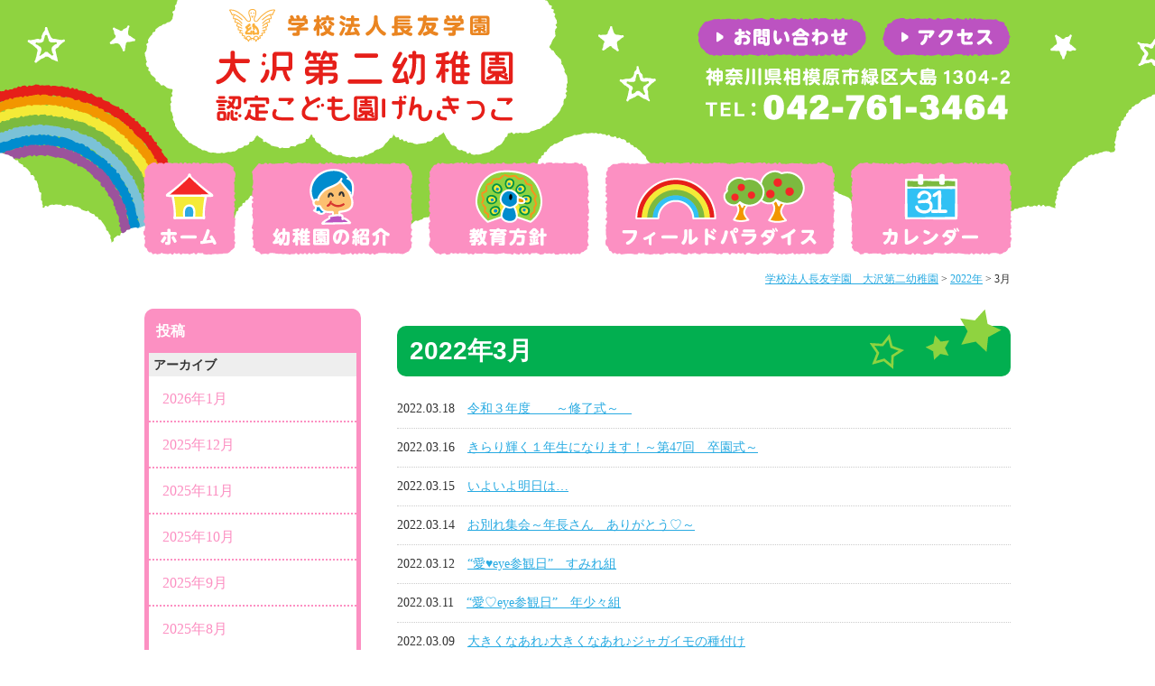

--- FILE ---
content_type: text/html; charset=UTF-8
request_url: https://www.ohsawa-2.ednet.jp/2022/03/
body_size: 7906
content:
<!DOCTYPE html>
<html lang="ja">
<head>

<link rel="apple-touch-icon" sizes="76x76" href="https://www.ohsawa-2.ednet.jp/wp-content/themes/education/images/apple-touch-icon.png">
<link rel="icon" type="image/png" sizes="32x32" href="https://www.ohsawa-2.ednet.jp/wp-content/themes/education/images/favicon-32x32.png">

<meta property="og:title" content="令和３年度　　～修了式～　｜学校法人長友学園　大沢第二幼稚園" />
<meta property="og:type" content="website" />
<meta property="og:url" content="https://www.ohsawa-2.ednet.jp/20220318/40297/" />
<meta property="og:site_name" content="学校法人長友学園　大沢第二幼稚園" />
<meta property="og:description" content="&nbsp; 大好きなお友達 ありがとう &nbsp; 大好きな先生 ありがとう &nbsp; そして、大好きなお家の方 ありがとう &nbsp; 今年も無事に修了日を迎える事が出来た事に みなさんで感謝の気持ちを伝え合 &hellip; <a...今日の佳き日にご卒園された卒園生の皆さん。 ご卒園おめでとうございます。 入園した時にはあんなに小さかったみんなが、あんなによく泣いていたみんなが あんなに出来ない事もたくさんあったみんなが、 素敵な...&nbsp; 卒園式を明日に備えた年長さん 卒園式に向けて歌や手話の練習、 言葉の練習、卒園製作… 一人ひとりが真剣な気持ち、感謝の気持ちを込めて 取り組んできました。 &nbsp; 「練習した成果をお家の人に早く見...&nbsp; ♪はっ　はっ　はぁ～ではじめまして♪ ♪こっ　こっ　こぉ～でこんにちは！♪ これからよろしくね！かわいいプレゼントをもらいましたね。 4月に『なかよし会』をしてから1年・・・・ &nbsp; 年長さんに朝は ...&nbsp; 大好きな家族が幼稚園に来てくれるという事で 楽しみにしていた参観日 &nbsp; 「警察官の絵描いたんだ！！」「このコケシ描いたの！」と 頑張って作った作品の説明を嬉しそうにしてくれました！ &nbsp;  &...登園するとすぐに「今日はママが来てくれるんだよ♪」と 嬉しそうに話す子ども達。 子ども達にとっては初めての参観日。 ワクワクとドキドキで朝からテンション高め♡ &nbsp; ご家族の皆様が来てもすぐに駆け寄る事...&nbsp; フライドポテトやカレーライスなど、みんなが大好きな料理に よく入っているジャガイモ。 &nbsp; みんなで第二っ子畑に行って、育ててみよう！！ &nbsp; &nbsp; お手伝いをしてくれる畑部のお母さ &hellip...&nbsp; １部　年少々組、年少組、年中組さん ♪とんからり～ お山が大好きな “でいだらぼっち” 大好きなお山は転がして 持って帰ろう！ 何て素敵な富士山♡ 担ごうとしたら・・ 重たくて持ち上がらない 縄を編んで...&nbsp; 今日は令和３年度PTA役員さんの解散式 &nbsp; 夏祭り、お餅つき、園外保育等 幼稚園の行事や活動に沢山のお力を頂きました。 たくさんの素敵なアイディアが 子ども達にとっても楽しい思い出です。 &nbs &h...ついに今日は“竹馬大会”の日！！ &nbsp; 今まで憧れだった竹馬に挑戦し、この日の為に練習を重ねてきましたね。その成果を披露♪ &nbsp; &nbsp; クラスのみんなで心をひとつに… &nbsp; 「頑張れ～！！ &hellip; <a..."/>
<meta property="fb:admins" content="100001401935235" />
<meta charset="UTF-8" />
<title>3月, 2022 | 学校法人長友学園　大沢第二幼稚園</title>
<script type="text/javascript" src="https://ajax.googleapis.com/ajax/libs/jquery/2.2.0/jquery.min.js"></script>
<script type="text/javascript" src="https://www.ohsawa-2.ednet.jp/wp-content/themes/education/js/common.js"></script>
<script type="text/javascript" src="https://www.ohsawa-2.ednet.jp/wp-content/themes/education/js/jquery.inview.js"></script>
<script type="text/javascript">
//全て読み込んでから表示
$(document).ready(function(){
  window.onload=function(){
    $("#wrapper").show();
	}
});
</script>
<link rel="stylesheet" type="text/css" media="all" href="https://www.ohsawa-2.ednet.jp/wp-content/themes/education/style.css?20240122" />

<!-- All In One SEO Pack 3.6.2[1866,1904] -->
<meta name="robots" content="noindex,follow" />
<link rel="next" href="https://www.ohsawa-2.ednet.jp/2022/03/page/2/" />

<script type="application/ld+json" class="aioseop-schema">{"@context":"https://schema.org","@graph":[{"@type":"Organization","@id":"https://www.ohsawa-2.ednet.jp/#organization","url":"https://www.ohsawa-2.ednet.jp/","name":"学校法人長友学園　大沢第二幼稚園","sameAs":[]},{"@type":"WebSite","@id":"https://www.ohsawa-2.ednet.jp/#website","url":"https://www.ohsawa-2.ednet.jp/","name":"学校法人長友学園　大沢第二幼稚園","publisher":{"@id":"https://www.ohsawa-2.ednet.jp/#organization"}},{"@type":"CollectionPage","@id":"https://www.ohsawa-2.ednet.jp/2022/03/#collectionpage","url":"https://www.ohsawa-2.ednet.jp/2022/03/","inLanguage":"ja","name":"月別: 3月 2022","isPartOf":{"@id":"https://www.ohsawa-2.ednet.jp/#website"},"breadcrumb":{"@id":"https://www.ohsawa-2.ednet.jp/2022/03/#breadcrumblist"}},{"@type":"BreadcrumbList","@id":"https://www.ohsawa-2.ednet.jp/2022/03/#breadcrumblist","itemListElement":[{"@type":"ListItem","position":1,"item":{"@type":"WebPage","@id":"https://www.ohsawa-2.ednet.jp/","url":"https://www.ohsawa-2.ednet.jp/","name":"学校法人長友学園　大沢第二幼稚園｜認定こども園　げんきっこ"}},{"@type":"ListItem","position":2,"item":{"@type":"WebPage","@id":"https://www.ohsawa-2.ednet.jp/2022/","url":"https://www.ohsawa-2.ednet.jp/2022/","name":"年別: 2022"}},{"@type":"ListItem","position":3,"item":{"@type":"WebPage","@id":"https://www.ohsawa-2.ednet.jp/2022/03/","url":"https://www.ohsawa-2.ednet.jp/2022/03/","name":"月別: 3月 2022"}}]}]}</script>
<link rel="canonical" href="https://www.ohsawa-2.ednet.jp/2022/03/" />
<!-- All In One SEO Pack -->
<link rel='dns-prefetch' href='//www.ohsawa-2.ednet.jp' />
<link rel='dns-prefetch' href='//s.w.org' />
		<script type="text/javascript">
			window._wpemojiSettings = {"baseUrl":"https:\/\/s.w.org\/images\/core\/emoji\/11\/72x72\/","ext":".png","svgUrl":"https:\/\/s.w.org\/images\/core\/emoji\/11\/svg\/","svgExt":".svg","source":{"concatemoji":"https:\/\/www.ohsawa-2.ednet.jp\/wp-includes\/js\/wp-emoji-release.min.js?ver=5.0.24"}};
			!function(e,a,t){var n,r,o,i=a.createElement("canvas"),p=i.getContext&&i.getContext("2d");function s(e,t){var a=String.fromCharCode;p.clearRect(0,0,i.width,i.height),p.fillText(a.apply(this,e),0,0);e=i.toDataURL();return p.clearRect(0,0,i.width,i.height),p.fillText(a.apply(this,t),0,0),e===i.toDataURL()}function c(e){var t=a.createElement("script");t.src=e,t.defer=t.type="text/javascript",a.getElementsByTagName("head")[0].appendChild(t)}for(o=Array("flag","emoji"),t.supports={everything:!0,everythingExceptFlag:!0},r=0;r<o.length;r++)t.supports[o[r]]=function(e){if(!p||!p.fillText)return!1;switch(p.textBaseline="top",p.font="600 32px Arial",e){case"flag":return s([55356,56826,55356,56819],[55356,56826,8203,55356,56819])?!1:!s([55356,57332,56128,56423,56128,56418,56128,56421,56128,56430,56128,56423,56128,56447],[55356,57332,8203,56128,56423,8203,56128,56418,8203,56128,56421,8203,56128,56430,8203,56128,56423,8203,56128,56447]);case"emoji":return!s([55358,56760,9792,65039],[55358,56760,8203,9792,65039])}return!1}(o[r]),t.supports.everything=t.supports.everything&&t.supports[o[r]],"flag"!==o[r]&&(t.supports.everythingExceptFlag=t.supports.everythingExceptFlag&&t.supports[o[r]]);t.supports.everythingExceptFlag=t.supports.everythingExceptFlag&&!t.supports.flag,t.DOMReady=!1,t.readyCallback=function(){t.DOMReady=!0},t.supports.everything||(n=function(){t.readyCallback()},a.addEventListener?(a.addEventListener("DOMContentLoaded",n,!1),e.addEventListener("load",n,!1)):(e.attachEvent("onload",n),a.attachEvent("onreadystatechange",function(){"complete"===a.readyState&&t.readyCallback()})),(n=t.source||{}).concatemoji?c(n.concatemoji):n.wpemoji&&n.twemoji&&(c(n.twemoji),c(n.wpemoji)))}(window,document,window._wpemojiSettings);
		</script>
		<style type="text/css">
img.wp-smiley,
img.emoji {
	display: inline !important;
	border: none !important;
	box-shadow: none !important;
	height: 1em !important;
	width: 1em !important;
	margin: 0 .07em !important;
	vertical-align: -0.1em !important;
	background: none !important;
	padding: 0 !important;
}
</style>
<link rel='stylesheet' id='sbi_styles-css'  href='https://www.ohsawa-2.ednet.jp/wp-content/plugins/instagram-feed/css/sbi-styles.min.css?ver=6.6.1' type='text/css' media='all' />
<link rel='stylesheet' id='wp-block-library-css'  href='https://www.ohsawa-2.ednet.jp/wp-includes/css/dist/block-library/style.min.css?ver=5.0.24' type='text/css' media='all' />
<link rel='stylesheet' id='wp-pagenavi-css'  href='https://www.ohsawa-2.ednet.jp/wp-content/plugins/wp-pagenavi/pagenavi-css.css?ver=2.70' type='text/css' media='all' />
<link rel='stylesheet' id='jquery.lightbox.min.css-css'  href='https://www.ohsawa-2.ednet.jp/wp-content/plugins/wp-jquery-lightbox/styles/lightbox.min.css?ver=1.4.6' type='text/css' media='all' />
<script type='text/javascript' src='https://www.ohsawa-2.ednet.jp/wp-includes/js/jquery/jquery.js?ver=1.12.4'></script>
<script type='text/javascript' src='https://www.ohsawa-2.ednet.jp/wp-includes/js/jquery/jquery-migrate.min.js?ver=1.4.1'></script>
<script type='text/javascript' src='https://www.ohsawa-2.ednet.jp/wp-content/themes/education/js/jquery.smoothScroll.js?ver=5.0.24'></script>
<link rel='https://api.w.org/' href='https://www.ohsawa-2.ednet.jp/wp-json/' />
<!-- Copyright protection script by daveligthart.com -->
<meta http-equiv="imagetoolbar" content="no">
<script language="Javascript">
/*<![CDATA[*/
document.oncontextmenu = function(){return false;};
/*]]>*/
</script>
<script type="text/javascript">
/*<![CDATA[*/
document.onselectstart=function(){
	if (event.srcElement.type != "text" && event.srcElement.type != "textarea" && event.srcElement.type != "password") {
		return false;
	}
	else {
	 	return true;
	}
};
if (window.sidebar) {
	document.onmousedown=function(e){
		var obj=e.target;
		if (obj.tagName.toUpperCase() == 'SELECT'
			|| obj.tagName.toUpperCase() == "INPUT" 
			|| obj.tagName.toUpperCase() == "TEXTAREA" 
			|| obj.tagName.toUpperCase() == "PASSWORD") {
			return true;
		}
		else {
			return false;
		}
	};
}
document.body.style.webkitTouchCallout='none';
/*]]>*/
</script>
<script type="text/javascript" language="JavaScript1.1">
/*<![CDATA[*/
if (parent.frames.length > 0) { top.location.replace(document.location); }
/*]]>*/
</script>
<script language="Javascript">
/*<![CDATA[*/
document.ondragstart = function(){return false;};
/*]]>*/
</script>
<style type="text/css">
<!—-
    * {
        -webkit-touch-callout: none;
        -webkit-user-select: none;
    }
     
    img {
	    -webkit-touch-callout: none;
        -webkit-user-select: none;
    }
-->
</style>
<!-- End Copyright protection script by daveligthart.com -->

<!-- Source hidden -->




















































































































































































































































































































































































































































































































































































































<!-- :-) -->
<!-- Global site tag (gtag.js) - Google Analytics -->
<script async src="https://www.googletagmanager.com/gtag/js?id=UA-9438754-34"></script>
<script>
  window.dataLayer = window.dataLayer || [];
  function gtag(){dataLayer.push(arguments);}
  gtag('js', new Date());

  gtag('config', 'UA-9438754-34');
</script><link rel="apple-touch-icon" href="//www.ohsawa-2.ednet.jp/wp-content/uploads/2019/03/apple-touch-icon.png" />

<!-- Google Analytics -->
<script async src="https://www.googletagmanager.com/gtag/js?id=G-YNLGTJMBJR"></script>
<script>
window.dataLayer = window.dataLayer || [];
function gtag(){dataLayer.push(arguments);}
gtag("js", new Date());
gtag("config", "G-YNLGTJMBJR");
</script>
<!-- / PS_GA4_Setting --></head>

<body class="archive date sub">
<a name='JumpPageHead' id='JumpPageHead'></a>
<div id="wrapper" class="hfeed">

	
	<div id="header">
				<div id="site-title">
			<a href="https://www.ohsawa-2.ednet.jp/" title="学校法人長友学園　大沢第二幼稚園" rel="home"><img src="https://www.ohsawa-2.ednet.jp/wp-content/themes/education/images/logo.png" alt="学校法人長友学園　大沢第二幼稚園"></a>
		</div>
		<div id="head_mail">
            <a href="https://forms.gle/X46zRXzvz81ZNCm58" target="_blank"><img src="https://www.ohsawa-2.ednet.jp/wp-content/themes/education/images/head_btn02.png" alt="お問い合わせ"></a>
        </div>
        <div id="head_access">
            <a href="https://www.ohsawa-2.ednet.jp/access/"><img src="https://www.ohsawa-2.ednet.jp/wp-content/themes/education/images/head_btn01.png" alt="アクセス"></a>
        </div>
        <div id="head_address">
            <img src="https://www.ohsawa-2.ednet.jp/wp-content/themes/education/images/head_tel.png" alt="神奈川県相模原市緑区大島1304-2">
        </div>
        
	</div><!-- #header -->
			<div id="access">
			<div class="menu-header"><ul id="menu-%e3%83%a1%e3%82%a4%e3%83%b3%e3%83%a1%e3%83%8b%e3%83%a5%e3%83%bc" class="menu"><li id="menu-item-275" class="home menu-item menu-item-type-custom menu-item-object-custom menu-item-home menu-item-275"><a href="http://www.ohsawa-2.ednet.jp/">ホーム</a></li>
<li id="menu-item-28602" class="menu-item menu-item-type-custom menu-item-object-custom menu-item-has-children menu-item-28602"><a href="http://www.ohsawa-2.ednet.jp/info/intro/">幼稚園の紹介</a>
<ul class="sub-menu">
	<li id="menu-item-28603" class="menu-item menu-item-type-post_type menu-item-object-page menu-item-28603"><a href="https://www.ohsawa-2.ednet.jp/info/intro/">園の概要</a></li>
	<li id="menu-item-28604" class="menu-item menu-item-type-post_type menu-item-object-page menu-item-28604"><a href="https://www.ohsawa-2.ednet.jp/info/daiy-program/">1日の生活</a></li>
	<li id="menu-item-28605" class="menu-item menu-item-type-post_type menu-item-object-page menu-item-28605"><a href="https://www.ohsawa-2.ednet.jp/info/event/">年間行事</a></li>
</ul>
</li>
<li id="menu-item-277" class="edu-policy menu-item menu-item-type-post_type menu-item-object-page menu-item-277"><a href="https://www.ohsawa-2.ednet.jp/edu-policy/">教育方針</a></li>
<li id="menu-item-28606" class="menu-item menu-item-type-custom menu-item-object-custom menu-item-has-children menu-item-28606"><a href="http://www.ohsawa-2.ednet.jp/field/building/">フィールドパラダイス</a>
<ul class="sub-menu">
	<li id="menu-item-28607" class="menu-item menu-item-type-post_type menu-item-object-page menu-item-28607"><a href="https://www.ohsawa-2.ednet.jp/field/building/">フィールドパラダイス　園舎</a></li>
	<li id="menu-item-28608" class="menu-item menu-item-type-post_type menu-item-object-page menu-item-28608"><a href="https://www.ohsawa-2.ednet.jp/field/garden/">フィールドパラダイス　園庭</a></li>
</ul>
</li>
<li id="menu-item-28426" class="menu-item menu-item-type-post_type menu-item-object-page menu-item-28426"><a href="https://www.ohsawa-2.ednet.jp/calendar/">カレンダー</a></li>
</ul></div>		</div><!-- #access -->
	<div id="main">
		<div id="content" role="main">
						<div id="pankuzu">
			<!-- Breadcrumb NavXT 6.0.4 -->
<span property="itemListElement" typeof="ListItem"><a property="item" typeof="WebPage" title="学校法人長友学園　大沢第二幼稚園" href="https://www.ohsawa-2.ednet.jp" class="home"><span property="name">学校法人長友学園　大沢第二幼稚園</span></a><meta property="position" content="1"></span> &gt; <span property="itemListElement" typeof="ListItem"><a property="item" typeof="WebPage" title="2022年" href="https://www.ohsawa-2.ednet.jp/2022/" class="archive date-year"><span property="name">2022年</span></a><meta property="position" content="2"></span> &gt; <span property="itemListElement" typeof="ListItem"><span property="name">3月</span><meta property="position" content="3"></span>			</div><!-- #pankuzu -->
			
			<h1>
									<span>2022年3月</span>							</h1>
			<div class="content_bg">
				
<div class="hentry">
		<div class="entry-list">
				<span class="date">2022.03.18</span>
				</span>
				<span class="title"><a href="https://www.ohsawa-2.ednet.jp/20220318/40297/">令和３年度　　～修了式～　</a></span>
						</div>
		<div class="entry-list">
				<span class="date">2022.03.16</span>
				</span>
				<span class="title"><a href="https://www.ohsawa-2.ednet.jp/20220316/40277/">きらり輝く１年生になります！～第47回　卒園式～</a></span>
						</div>
		<div class="entry-list">
				<span class="date">2022.03.15</span>
				</span>
				<span class="title"><a href="https://www.ohsawa-2.ednet.jp/20220315/40270/">いよいよ明日は…</a></span>
						</div>
		<div class="entry-list">
				<span class="date">2022.03.14</span>
				</span>
				<span class="title"><a href="https://www.ohsawa-2.ednet.jp/20220314/40233/">お別れ集会～年長さん　ありがとう♡～</a></span>
						</div>
		<div class="entry-list">
				<span class="date">2022.03.12</span>
				</span>
				<span class="title"><a href="https://www.ohsawa-2.ednet.jp/20220312/40219/">“愛♥eye参観日”　すみれ組</a></span>
						</div>
		<div class="entry-list">
				<span class="date">2022.03.11</span>
				</span>
				<span class="title"><a href="https://www.ohsawa-2.ednet.jp/20220311/40203/">“愛♡eye参観日”　年少々組</a></span>
						</div>
		<div class="entry-list">
				<span class="date">2022.03.09</span>
				</span>
				<span class="title"><a href="https://www.ohsawa-2.ednet.jp/20220309/40192/">大きくなあれ♪大きくなあれ♪ジャガイモの種付け</a></span>
						</div>
		<div class="entry-list">
				<span class="date">2022.03.04</span>
				</span>
				<span class="title"><a href="https://www.ohsawa-2.ednet.jp/20220304/40176/">観劇会“とんからり”　　～劇団風の子～</a></span>
						</div>
		<div class="entry-list">
				<span class="date">2022.03.04</span>
				</span>
				<span class="title"><a href="https://www.ohsawa-2.ednet.jp/20220304/40151/">役員さん　ありがとうございました❀</a></span>
						</div>
		<div class="entry-list">
				<span class="date">2022.03.03</span>
				</span>
				<span class="title"><a href="https://www.ohsawa-2.ednet.jp/20220303/40142/">★☆竹馬大会☆★～年長組～</a></span>
						</div>
</div>

<div class='wp-pagenavi' role='navigation'>
<span class='pages'>1 / 2</span><span aria-current='page' class='current'>1</span><a class="page larger" title="Page 2" href="https://www.ohsawa-2.ednet.jp/2022/03/page/2/">2</a><a class="nextpostslink" rel="next" href="https://www.ohsawa-2.ednet.jp/2022/03/page/2/">&raquo;</a>
</div>			</div>

</div><!-- #content -->

<div id="sidebox" role="complementary"><div id="sidemenu"><h2 class="posttype-post">投稿</h2><h3>アーカイブ</h3><ul>	<li><a href='https://www.ohsawa-2.ednet.jp/2026/01/'>2026年1月</a></li>
	<li><a href='https://www.ohsawa-2.ednet.jp/2025/12/'>2025年12月</a></li>
	<li><a href='https://www.ohsawa-2.ednet.jp/2025/11/'>2025年11月</a></li>
	<li><a href='https://www.ohsawa-2.ednet.jp/2025/10/'>2025年10月</a></li>
	<li><a href='https://www.ohsawa-2.ednet.jp/2025/09/'>2025年9月</a></li>
	<li><a href='https://www.ohsawa-2.ednet.jp/2025/08/'>2025年8月</a></li>
	<li><a href='https://www.ohsawa-2.ednet.jp/2025/07/'>2025年7月</a></li>
	<li><a href='https://www.ohsawa-2.ednet.jp/2025/06/'>2025年6月</a></li>
	<li><a href='https://www.ohsawa-2.ednet.jp/2025/05/'>2025年5月</a></li>
	<li><a href='https://www.ohsawa-2.ednet.jp/2025/04/'>2025年4月</a></li>
	<li><a href='https://www.ohsawa-2.ednet.jp/2025/03/'>2025年3月</a></li>
	<li><a href='https://www.ohsawa-2.ednet.jp/2025/02/'>2025年2月</a></li>
	<li><a href='https://www.ohsawa-2.ednet.jp/2025/01/'>2025年1月</a></li>
	<li><a href='https://www.ohsawa-2.ednet.jp/2024/12/'>2024年12月</a></li>
	<li><a href='https://www.ohsawa-2.ednet.jp/2024/11/'>2024年11月</a></li>
	<li><a href='https://www.ohsawa-2.ednet.jp/2024/10/'>2024年10月</a></li>
	<li><a href='https://www.ohsawa-2.ednet.jp/2024/09/'>2024年9月</a></li>
	<li><a href='https://www.ohsawa-2.ednet.jp/2024/08/'>2024年8月</a></li>
	<li><a href='https://www.ohsawa-2.ednet.jp/2024/07/'>2024年7月</a></li>
	<li><a href='https://www.ohsawa-2.ednet.jp/2024/06/'>2024年6月</a></li>
	<li><a href='https://www.ohsawa-2.ednet.jp/2024/05/'>2024年5月</a></li>
	<li><a href='https://www.ohsawa-2.ednet.jp/2024/04/'>2024年4月</a></li>
	<li><a href='https://www.ohsawa-2.ednet.jp/2024/03/'>2024年3月</a></li>
	<li><a href='https://www.ohsawa-2.ednet.jp/2024/02/'>2024年2月</a></li>
	<li><a href='https://www.ohsawa-2.ednet.jp/2024/01/'>2024年1月</a></li>
	<li><a href='https://www.ohsawa-2.ednet.jp/2023/12/'>2023年12月</a></li>
	<li><a href='https://www.ohsawa-2.ednet.jp/2023/11/'>2023年11月</a></li>
	<li><a href='https://www.ohsawa-2.ednet.jp/2023/10/'>2023年10月</a></li>
	<li><a href='https://www.ohsawa-2.ednet.jp/2023/09/'>2023年9月</a></li>
	<li><a href='https://www.ohsawa-2.ednet.jp/2023/08/'>2023年8月</a></li>
	<li><a href='https://www.ohsawa-2.ednet.jp/2023/07/'>2023年7月</a></li>
	<li><a href='https://www.ohsawa-2.ednet.jp/2023/06/'>2023年6月</a></li>
	<li><a href='https://www.ohsawa-2.ednet.jp/2023/05/'>2023年5月</a></li>
	<li><a href='https://www.ohsawa-2.ednet.jp/2023/04/'>2023年4月</a></li>
	<li><a href='https://www.ohsawa-2.ednet.jp/2023/03/'>2023年3月</a></li>
	<li><a href='https://www.ohsawa-2.ednet.jp/2023/02/'>2023年2月</a></li>
	<li><a href='https://www.ohsawa-2.ednet.jp/2023/01/'>2023年1月</a></li>
	<li><a href='https://www.ohsawa-2.ednet.jp/2022/12/'>2022年12月</a></li>
	<li><a href='https://www.ohsawa-2.ednet.jp/2022/11/'>2022年11月</a></li>
	<li><a href='https://www.ohsawa-2.ednet.jp/2022/10/'>2022年10月</a></li>
	<li><a href='https://www.ohsawa-2.ednet.jp/2022/09/'>2022年9月</a></li>
	<li><a href='https://www.ohsawa-2.ednet.jp/2022/08/'>2022年8月</a></li>
	<li><a href='https://www.ohsawa-2.ednet.jp/2022/07/'>2022年7月</a></li>
	<li><a href='https://www.ohsawa-2.ednet.jp/2022/06/'>2022年6月</a></li>
	<li><a href='https://www.ohsawa-2.ednet.jp/2022/05/'>2022年5月</a></li>
	<li><a href='https://www.ohsawa-2.ednet.jp/2022/04/'>2022年4月</a></li>
	<li><a href='https://www.ohsawa-2.ednet.jp/2022/03/'>2022年3月</a></li>
	<li><a href='https://www.ohsawa-2.ednet.jp/2022/02/'>2022年2月</a></li>
	<li><a href='https://www.ohsawa-2.ednet.jp/2022/01/'>2022年1月</a></li>
	<li><a href='https://www.ohsawa-2.ednet.jp/2021/12/'>2021年12月</a></li>
	<li><a href='https://www.ohsawa-2.ednet.jp/2021/11/'>2021年11月</a></li>
	<li><a href='https://www.ohsawa-2.ednet.jp/2021/10/'>2021年10月</a></li>
	<li><a href='https://www.ohsawa-2.ednet.jp/2021/09/'>2021年9月</a></li>
	<li><a href='https://www.ohsawa-2.ednet.jp/2021/08/'>2021年8月</a></li>
	<li><a href='https://www.ohsawa-2.ednet.jp/2021/07/'>2021年7月</a></li>
	<li><a href='https://www.ohsawa-2.ednet.jp/2021/06/'>2021年6月</a></li>
	<li><a href='https://www.ohsawa-2.ednet.jp/2021/05/'>2021年5月</a></li>
	<li><a href='https://www.ohsawa-2.ednet.jp/2021/04/'>2021年4月</a></li>
	<li><a href='https://www.ohsawa-2.ednet.jp/2021/03/'>2021年3月</a></li>
	<li><a href='https://www.ohsawa-2.ednet.jp/2021/02/'>2021年2月</a></li>
	<li><a href='https://www.ohsawa-2.ednet.jp/2021/01/'>2021年1月</a></li>
	<li><a href='https://www.ohsawa-2.ednet.jp/2020/12/'>2020年12月</a></li>
	<li><a href='https://www.ohsawa-2.ednet.jp/2020/11/'>2020年11月</a></li>
	<li><a href='https://www.ohsawa-2.ednet.jp/2020/10/'>2020年10月</a></li>
	<li><a href='https://www.ohsawa-2.ednet.jp/2020/09/'>2020年9月</a></li>
	<li><a href='https://www.ohsawa-2.ednet.jp/2020/08/'>2020年8月</a></li>
	<li><a href='https://www.ohsawa-2.ednet.jp/2020/07/'>2020年7月</a></li>
	<li><a href='https://www.ohsawa-2.ednet.jp/2020/06/'>2020年6月</a></li>
	<li><a href='https://www.ohsawa-2.ednet.jp/2020/05/'>2020年5月</a></li>
	<li><a href='https://www.ohsawa-2.ednet.jp/2020/04/'>2020年4月</a></li>
	<li><a href='https://www.ohsawa-2.ednet.jp/2020/03/'>2020年3月</a></li>
	<li><a href='https://www.ohsawa-2.ednet.jp/2020/02/'>2020年2月</a></li>
	<li><a href='https://www.ohsawa-2.ednet.jp/2020/01/'>2020年1月</a></li>
	<li><a href='https://www.ohsawa-2.ednet.jp/2019/12/'>2019年12月</a></li>
	<li><a href='https://www.ohsawa-2.ednet.jp/2019/11/'>2019年11月</a></li>
	<li><a href='https://www.ohsawa-2.ednet.jp/2019/10/'>2019年10月</a></li>
	<li><a href='https://www.ohsawa-2.ednet.jp/2019/09/'>2019年9月</a></li>
	<li><a href='https://www.ohsawa-2.ednet.jp/2019/08/'>2019年8月</a></li>
	<li><a href='https://www.ohsawa-2.ednet.jp/2019/07/'>2019年7月</a></li>
	<li><a href='https://www.ohsawa-2.ednet.jp/2019/06/'>2019年6月</a></li>
	<li><a href='https://www.ohsawa-2.ednet.jp/2019/05/'>2019年5月</a></li>
	<li><a href='https://www.ohsawa-2.ednet.jp/2019/04/'>2019年4月</a></li>
	<li><a href='https://www.ohsawa-2.ednet.jp/2019/03/'>2019年3月</a></li>
	<li><a href='https://www.ohsawa-2.ednet.jp/2019/02/'>2019年2月</a></li>
	<li><a href='https://www.ohsawa-2.ednet.jp/2019/01/'>2019年1月</a></li>
	<li><a href='https://www.ohsawa-2.ednet.jp/2018/12/'>2018年12月</a></li>
	<li><a href='https://www.ohsawa-2.ednet.jp/2018/11/'>2018年11月</a></li>
	<li><a href='https://www.ohsawa-2.ednet.jp/2018/10/'>2018年10月</a></li>
	<li><a href='https://www.ohsawa-2.ednet.jp/2018/09/'>2018年9月</a></li>
	<li><a href='https://www.ohsawa-2.ednet.jp/2018/08/'>2018年8月</a></li>
	<li><a href='https://www.ohsawa-2.ednet.jp/2018/07/'>2018年7月</a></li>
	<li><a href='https://www.ohsawa-2.ednet.jp/2018/06/'>2018年6月</a></li>
	<li><a href='https://www.ohsawa-2.ednet.jp/2018/05/'>2018年5月</a></li>
	<li><a href='https://www.ohsawa-2.ednet.jp/2018/04/'>2018年4月</a></li>
	<li><a href='https://www.ohsawa-2.ednet.jp/2018/03/'>2018年3月</a></li>
</ul><h3>カテゴリー</h3><ul></ul></div><div id="secondary" role="complementary"><ul class="xoxo"><li id="widget_sp_image-2" class="widget-container widget_sp_image"><h3 class="widget-title">入園案内</h3><a href="http://www.ohsawa-2.ednet.jp/about/" target="_self" class="widget_sp_image-image-link" title="入園案内"><img width="240" height="82" alt="入園案内" class="attachment-full" style="max-width: 100%;" src="https://www.ohsawa-2.ednet.jp/wp-content/uploads/2019/03/bnr_info.png" /></a></li><li id="widget_sp_image-3" class="widget-container widget_sp_image"><h3 class="widget-title">子育て支援</h3><a href="http://www.ohsawa-2.ednet.jp/support/" target="_self" class="widget_sp_image-image-link" title="子育て支援"><img width="240" height="84" alt="子育て支援" class="attachment-full" style="max-width: 100%;" src="https://www.ohsawa-2.ednet.jp/wp-content/uploads/2019/03/bnr_support.png" /></a></li><li id="widget_sp_image-4" class="widget-container widget_sp_image"><h3 class="widget-title">未就園児保護者の方へ</h3><a href="http://www.ohsawa-2.ednet.jp/preschool" target="_self" class="widget_sp_image-image-link" title="未就園児保護者の方へ"><img width="240" height="84" alt="未就園児保護者の方へ" class="attachment-full" style="max-width: 100%;" src="https://www.ohsawa-2.ednet.jp/wp-content/uploads/2021/07/bnr_preschool-1.png" /></a></li><li id="widget_sp_image-5" class="widget-container widget_sp_image"><h3 class="widget-title">職員募集</h3><a href="http://www.ohsawa-2.ednet.jp/recruit/" target="_self" class="widget_sp_image-image-link" title="職員募集"><img width="240" height="82" alt="職員募集" class="attachment-full" style="max-width: 100%;" src="https://www.ohsawa-2.ednet.jp/wp-content/uploads/2019/03/bnr_recruit.png" /></a></li></ul></div><!-- #secondary --><div id="qr"><img src="https://www.ohsawa-2.ednet.jp/wp-content/themes/education/images/qr.png" alt="学校法人長友学園　大沢第二幼稚園"></div>
<div id="bnr"><a href="https://www.buscatch.com/i_guidance_cms/cms/oosawa2" target="_blank"><img src="https://www.ohsawa-2.ednet.jp/wp-content/themes/education/images/buscatch_banner.jpg" alt="学校法人長友学園　大沢第二幼稚園"></a></div>

</div><!-- #sidebox -->
	</div><!-- #main -->

	<div class="pagetop"><a href="#JumpPageHead"><img src="https://www.ohsawa-2.ednet.jp/wp-content/themes/education/images/pagetop.png" alt="ページのTOPへ"></a></div>

	<div id="footer" role="contentinfo">
		<div id="footermenu">
			<div class="menu-header"><ul id="menu-%e3%83%a1%e3%82%a4%e3%83%b3%e3%83%a1%e3%83%8b%e3%83%a5%e3%83%bc-1" class="menu"><li class="home menu-item menu-item-type-custom menu-item-object-custom menu-item-home menu-item-275"><a href="http://www.ohsawa-2.ednet.jp/">ホーム</a></li>
<li class="menu-item menu-item-type-custom menu-item-object-custom menu-item-has-children menu-item-28602"><a href="http://www.ohsawa-2.ednet.jp/info/intro/">幼稚園の紹介</a></li>
<li class="edu-policy menu-item menu-item-type-post_type menu-item-object-page menu-item-277"><a href="https://www.ohsawa-2.ednet.jp/edu-policy/">教育方針</a></li>
<li class="menu-item menu-item-type-custom menu-item-object-custom menu-item-has-children menu-item-28606"><a href="http://www.ohsawa-2.ednet.jp/field/building/">フィールドパラダイス</a></li>
<li class="menu-item menu-item-type-post_type menu-item-object-page menu-item-28426"><a href="https://www.ohsawa-2.ednet.jp/calendar/">カレンダー</a></li>
</ul></div>		</div><!-- #footermenu -->

		<div id="colophon" class="clearfix">
			<div id="site-info">
	            <a href="https://www.ohsawa-2.ednet.jp/"><img src="https://www.ohsawa-2.ednet.jp/wp-content/themes/education/images/foot_logo.png" alt="学校法人長友学園　大沢第二幼稚園"></a>
	            <p>〒252-0135 神奈川県相模原市緑区大島1304-2　　TEL：042-761-3464</p>
	        </div><!-- #site-info -->
			<div id="utilitymenu">
				<div class="menu-footermenu-container"><ul id="menu-footermenu" class="menu"><li id="menu-item-272" class="accessmap menu-item menu-item-type-post_type menu-item-object-page menu-item-272"><a href="https://www.ohsawa-2.ednet.jp/accessmap/">アクセスマップ</a></li>
<li id="menu-item-274" class="map menu-item menu-item-type-post_type menu-item-object-page menu-item-274"><a href="https://www.ohsawa-2.ednet.jp/map/">サイトマップ</a></li>
<li id="menu-item-46475" class="mail menu-item menu-item-type-custom menu-item-object-custom menu-item-46475"><a target="_blank" href="https://forms.gle/X46zRXzvz81ZNCm58">お問い合わせ</a></li>
</ul></div>			</div><!-- #utilitymenu -->
			<div id="site-copy">
				Copyright &copy; 2026 学校法人長友学園　大沢第二幼稚園 All rights reserved.
			</div><!-- #site-copy-->
		</div><!-- #colophon -->
	</div><!-- #footer -->
</div><!-- #wrapper -->

<!-- Instagram Feed JS -->
<script type="text/javascript">
var sbiajaxurl = "https://www.ohsawa-2.ednet.jp/wp-admin/admin-ajax.php";
</script>
<script type='text/javascript' src='https://www.ohsawa-2.ednet.jp/wp-content/plugins/wp-jquery-lightbox/jquery.touchwipe.min.js?ver=1.4.6'></script>
<script type='text/javascript'>
/* <![CDATA[ */
var JQLBSettings = {"showTitle":"1","showCaption":"0","showNumbers":"1","fitToScreen":"1","resizeSpeed":"400","showDownload":"0","navbarOnTop":"0","marginSize":"0","slideshowSpeed":"4000","prevLinkTitle":"\u524d\u306e\u753b\u50cf","nextLinkTitle":"\u6b21\u306e\u753b\u50cf","closeTitle":"\u30ae\u30e3\u30e9\u30ea\u30fc\u3092\u9589\u3058\u308b","image":"\u753b\u50cf ","of":"\u306e","download":"\u30c0\u30a6\u30f3\u30ed\u30fc\u30c9","pause":"(\u30b9\u30e9\u30a4\u30c9\u30b7\u30e7\u30fc\u3092\u505c\u6b62\u3059\u308b)","play":"(\u30b9\u30e9\u30a4\u30c9\u30b7\u30e7\u30fc\u3092\u518d\u751f\u3059\u308b)"};
/* ]]> */
</script>
<script type='text/javascript' src='https://www.ohsawa-2.ednet.jp/wp-content/plugins/wp-jquery-lightbox/jquery.lightbox.min.js?ver=1.4.6'></script>
<script type='text/javascript' src='https://www.ohsawa-2.ednet.jp/wp-includes/js/wp-embed.min.js?ver=5.0.24'></script>

</body>
</html>


--- FILE ---
content_type: text/css
request_url: https://www.ohsawa-2.ednet.jp/wp-content/themes/education/style.css?20240122
body_size: 13192
content:
@charset "utf-8";
/*
Theme Name: 幼稚園PC2014-01
Theme URI: http://www.doya-doya.com/
Description: 2014年版の WordPress テーマ「幼稚園2014」は、幼稚園サイト制作に最適なテーマです。
Author: 株式会社サンロフト
Version: 1.0
License: GNU General Public License
License URI: license.txt
*/

/************************************************
目次
************************************************ */

/*** 目次見出し ***
- Reset default browser CSS
- Global Elements
- CSS Library
- Layout
- header
- menu
- mainimage
- pankuz
- content
- sidebox
- pagetop
- footer

*/

/* ============================
   Reset default browser CSS.
/* ============================ */

html, body, div, span, applet, object, iframe,
h1, h2, h3, h4, h5, h6, p, blockquote, pre,
a, abbr, acronym, address, big, cite, code,
del, dfn, em, font, img, ins, kbd, q, s, samp,
small, strike, strong, sub, sup, tt, var,
b, u, i, center,
dl, dt, dd, ol, ul, li,
fieldset, form, label, legend,
table, caption, tbody, tfoot, thead, tr, th, td{
	background: transparent;
	border: 0;
	margin: 0;
	padding: 0;
	vertical-align: baseline;
}
body{
	line-height: 1;
}
h1, h2, h3, h4, h5, h6{
	clear: both;
	font-weight: normal;
}
ol, ul{
	list-style: none;
}
blockquote{
	quotes: none;
}
blockquote:before, blockquote:after{
	content: '';
	content: none;
}
del{
	text-decoration: line-through;
}
/* tables still need 'cellspacing="0"' in the markup */
table{
	border-collapse: collapse;
	border-spacing: 0;
}
a img{
	border: none;
}


/* ============================
   Global Elements
/* ============================ */

/* Main global 'theme' and typographic styles
--------------------------------------------- */
body,
input,
textarea {
	color: #333;
	line-height: 1.6;
	font-size: 14px;
	font-family: "ＭＳ Ｐゴシック",verdana,Osaka,"MS PGothic",Sans-Serif;
}
hr {
	background-color: #e7e7e7;
	border: 0;
	clear: both;
	height: 1px;
	margin-bottom: 18px;
}

/* Text elements
--------------------------------------------- */
p {
	margin: 0 0 18px 0;
}
ul {
	list-style: square;
	margin: 0 0 18px 1.5em;
}
ol {
	list-style: decimal;
	margin: 0 0 18px 1.5em;
}
ol ol {
	list-style: upper-alpha;
}
ol ol ol {
	list-style: lower-roman;
}
ol ol ol ol {
	list-style: lower-alpha;
}
ul ul,
ol ol,
ul ol,
ol ul {
	margin-bottom: 0;
}
dl {
	margin: 0 0 24px 0;
}
dt {
	font-weight: bold;
}
dd {
	margin-bottom: 18px;
}
strong {
	font-weight: bold;
}
cite,
em,
i {
	font-style: italic;
}
big {
	font-size: 131.25%;
}
ins {
	background: #ffc;
	text-decoration: none;
}
blockquote {
	font-style: italic;
	padding: 0 3em;
}
blockquote cite,
blockquote em,
blockquote i {
	font-style: normal;
}
pre {
	background: #f7f7f7;
	color: #222;
	line-height: 18px;
	margin-bottom: 18px;
	padding: 1.5em;
}
abbr,
acronym {
	border-bottom: 1px dotted #666;
	cursor: help;
}
sup,
sub {
	height: 0;
	line-height: 1;
	position: relative;
	vertical-align: baseline;
}
sup {
	bottom: 1ex;
}
sub {
	top: .5ex;
}
input[type="text"],
textarea {
	background: #f9f9f9;
	border: 1px solid #ccc;
	box-shadow: inset 1px 1px 1px rgba(0,0,0,0.1);
	-moz-box-shadow: inset 1px 1px 1px rgba(0,0,0,0.1);
	-webkit-box-shadow: inset 1px 1px 1px rgba(0,0,0,0.1);
	padding: 4px;
}
a:link {
	color: #333;
}
a:visited {
	color: #333;
}
a:active,
a:hover {
	color: #666;
}

/* Images
----------------------------- */
img.size-auto,
img.size-full,
img.size-large,
img.size-medium,
.attachment img {
	max-width: 100%;
	height: auto;
}
.alignleft,
img.alignleft {
	display: inline;
	float: left;
	margin-right: 24px;
	margin-top: 4px;
}
.alignright,
img.alignright {
	display: inline;
	float: right;
	margin-left: 24px;
	margin-top: 4px;
}
.aligncenter,
img.aligncenter {
	clear: both;
	display: block;
	margin-left: auto;
	margin-right: auto;
}
img.alignleft,
img.alignright,
img.aligncenter {
	margin-bottom: 24px;
}

/* キャプション機能用
----------------------------- */
.wp-caption {
	background: #f1f1f1;
	line-height: 18px;
	margin-bottom: 20px;
	max-width: 632px !important;
	padding: 4px;
	text-align: center;
}
.wp-caption img {
	margin: 5px 5px 0;
}
.wp-caption p.wp-caption-text {
	color: #888;
	font-size: 12px;
	margin: 5px;
}

/* ギャラリー機能用
----------------------------- */
.gallery{
	margin: auto;
}
.gallery .gallery-item{
	float: left;
	margin-top: 10px;
	text-align: center;
}
.gallery img {
	border: 2px solid #cfcfcf;
}
.gallery .gallery-caption {
	margin-left: 0;
}
/* カラム毎のサイズ
----------------------------- */
.gallery-columns-1 .gallery-item {width: 25%;}
.gallery-columns-2 .gallery-item {width: 50%;}
.gallery-columns-3 .gallery-item {width: 33%;}
.gallery-columns-4 .gallery-item {width: 25%;}
.gallery-columns-5 .gallery-item {width: 20%;}
.gallery-columns-6 .gallery-item {width: 16%;}
.gallery-columns-7 .gallery-item {width: 14%;}
.gallery-columns-8 .gallery-item {width: 12%;}
.gallery-columns-9 .gallery-item {width: 11%;}

.entry-content dl.gallery-item {
	margin: 0;
}
.gallery-item a,
.gallery-caption {
	width: 90%;
}
.gallery-item a {
	display: block;
}
.gallery-caption a {
	display: inline;
}
.gallery-columns-1 .gallery-item a {
	max-width: 100%;
	width: auto;
}
.gallery .gallery-icon img {
	height: auto;
	max-width: 90%;
	padding: 5%;
}
.gallery-columns-1 .gallery-icon img {
	padding: 3%;
}


/* ============================
   Original CSS Library
/* ============================ */

/* フォント
----------------------------- */
.bold	{ font-weight: bold; }
.font-small{ font-size: 0.85em !important;}

/* リンク
----------------------------- */
a:hover img {
	filter:alpha(opacity=80);
	-moz-opacity: 0.8;
	opacity: 0.8;
}

/* 画像
----------------------------- */
img.f_left{ margin: 0 20px 20px 0; }
img.f_right{ margin: 0 0 20px 20px; }
img.border{ padding: 3px; background: #ffffff; border: 1px solid #e8e8e8;}

/* 配置
----------------------------- */
.center	{text-align: center !important;}
.left	{text-align: left !important;}
.right	{text-align: right !important;}
.top	{vertical-align: top !important;}
.middle	{vertical-align: middle !important;}
.bottom	{vertical-align: bottom !important;}
.width_auto{width: auto !important;}
.block	{display: block;}
.inline	{display: inline;}
.hidden	{display: none;}
.overflow {overflow: hidden !important;}
.f_left {float: left; }
.f_right{float: right; }
.f_none	{float: none !important;}
.clear	{clear: both;}
.clear_none		{clear: none;}
.clear_left		{clear: left;}
.clear_right	{clear: right;}
.clearfix		{zoom:1;}
.clearfix:after{content : ''; display : block; clear : both;}
.nowrap	{white-space: nowrap;}
.width50{width: 50% !important;}
.width100{width: 100% !important;}

/* 余白
----------------------------- */
.m_auto		{margin-left: auto !important; margin-right: auto !important;}
.m_top0		{margin-top: 0 !important;}
.m_right0	{margin-right: 0 !important;}
.m_bottom0	{margin-bottom: 0 !important;}
.m_left0	{margin-left: 0 !important;}
.m_top10	{margin-top: 10px !important;}
.m_right10	{margin-right: 10px !important;}
.m_bottom10	{margin-bottom: 10px !important;}
.m_left10	{margin-left: 10px !important;}
.m_top15	{margin-top: 15px !important;}
.m_right15	{margin-right: 15px !important;}
.m_bottom15	{margin-bottom: 15px !important;}
.m_left15	{margin-left: 15px !important;}
.m_top20	{margin-top: 20px !important;}
.m_right20	{margin-right: 20px !important;}
.m_bottom20	{margin-bottom: 20px !important;}
.m_left20	{margin-left: 20px !important;}
.m_top30	{margin-top: 30px !important;}
.m_right30	{margin-right: 30px !important;}
.m_bottom30	{margin-bottom: 30px !important;}
.m_left30	{margin-left: 30px !important;}
.m_top40	{margin-top: 40px !important;}
.m_right40	{margin-right: 40px !important;}
.m_bottom40	{margin-bottom: 40px !important;}
.m_left40	{margin-left: 40px !important;}
.m_top50	{margin-top: 50px !important;}
.m_right50	{margin-right: 50px !important;}
.m_bottom50	{margin-bottom: 50px !important;}
.m_left50	{margin-left: 50px !important;}
.m_top100	{margin-top: 100px !important;}
.m_right100	{margin-right: 100px !important;}
.m_bottom100{margin-bottom: 100px !important;}
.m_left100	{margin-left: 100px !important;}

.p_top0		{padding-top: 0 !important;}
.p_right0	{padding-right: 0 !important;}
.p_bottom0	{padding-bottom: 0 !important;}
.p_left0	{padding-left: 0 !important;}
.p_top10		{padding-top: 10px !important;}
.p_right10	{padding-right: 10px !important;}
.p_bottom10	{padding-bottom: 10px !important;}
.p_left10	{padding-left: 10px !important;}
.p_top20	{padding-top: 20px !important;}
.p_right20	{padding-right: 20px !important;}
.p_bottom20	{padding-bottom: 20px !important;}
.p_left20	{padding-left: 20px !important;}
.p_top30	{padding-top: 30px !important;}
.p_right30	{padding-right: 30px !important;}
.p_bottom30	{padding-bottom: 30px !important;}
.p_left30	{padding-left: 30px !important;}
.p_top40	{padding-top: 40px !important;}
.p_right40	{padding-right: 40px !important;}
.p_bottom40	{padding-bottom: 40px !important;}
.p_left40	{padding-left: 40px !important;}
.p_top50	{padding-top: 50px !important;}
.p_right50	{padding-right: 50px !important;}
.p_bottom50	{padding-bottom: 50px !important;}
.p_left50	{padding-left: 50px !important;}

/* ソーシャルプラグイン
----------------------------- */
.entry-social{
	overflow: hidden;
	clear: both;
	height: 20px;
	text-align: left;
}
.single .entry-social{
	overflow: hidden;
	margin-bottom: 20px;
	clear: both;
	background: #f2f2f2;
	-moz-border-radius: 3px;
	-webkit-border-radius: 3px;
	border-radius: 3px;
	box-shadow: 0px 0px 5px 0px rgba(0, 0, 0, 0.1) inset;
	padding: 10px 10px 10px 10px;
}
.entry-social iframe{
	border: 0 !important;
}
.entry-social .twitter{
	float: left;
	width: 100px;
}
.entry-social .facebook{
	float: left;
	width: 110px;
}
.entry-social .googleplus{
	float: left;
}


/* ============================
   Layout
/* ============================ */
#header,
#main,
#colophon {
	margin: 0 auto 0px auto;
	width: 960px;
}
#content{
	float: right;
	margin: 0 0 0 0;
	width: 680px;
}
#sidebox{
	float: left;
	overflow: hidden;
	width: 240px;
	margin-bottom: 30px;
}
#footer {
	clear: both;
	width: 100%;
}


/* ============================
   header
/* ============================ */
#header {
	position: relative;
	height: 120px;
}
#site-title {
	position: absolute;
	top: 15px;
	left: 0;
}
#site-title a {
	color: #333;
	font-weight: bold;
	text-decoration: none;
}
#address{
	position: absolute;
	top: 25px;
	left: 430px;
	background: #fff;
	padding: 0;
}

#contact{
	position: absolute;
	top: 70px;
	left: 430px;
	padding: 0;
}
#mail{
	position: absolute;
	top: 20px;
	right: 0px;
	padding: 0;
}

/* ============================
   menu
/* ============================ */
#access {
	height:60px;
	margin-bottom:15px;
}
#access .menu-header {
	margin: 0 auto;
}
#access .menu-header ul{
	list-style: none;
	margin: 0;
	text-align: center;
}
#access .menu-header ul li{
	display: inline-block;
	position: relative;
	margin-left	: 10px;
}
#access .menu-header ul li:first-child{
	margin-left	: 0px;
}
#access .menu-header ul li a{
	display: table-cell;
/*	overflow: hidden;*/
	height: 50px;
	color: #fff;
	font-family: 'メイリオ',Meiryo,"小塚ゴシック Pro R", "Helvetica Neue", Arial, Helvetica, "Nimbus Sans L", sans-serif;
	text-decoration: none;
	text-align: center;
	vertical-align: middle;
	font-size: 16px;
	line-height: 18px;
	padding: 3px 30px 3px 70px;
	font-weight:bold;
	border-radius: 10px;
	-moz-border-radius: 10px;
	-webkit-border-radius: 10px;
}
#access .menu-header li.home > a{background: url("images/access_home.png") 20px center #0080cc no-repeat;}
#access .menu-header li.info > a{background: url("images/access_info.png") 20px center #0080cc no-repeat;}
#access .menu-header li.edu-policy > a{background: url("images/access_edu-policy.png") 20px center #0080cc no-repeat;}
#access .menu-header li.education > a{background: url("images/access_education.png") 20px center #0080cc no-repeat;}
#access .menu-header li.voice > a{background: url("images/access_voice.png") 20px center #0080cc no-repeat;}
#access .menu-header li a span{
	display: none;
	font-family: 'メイリオ',Meiryo,"小塚ゴシック Pro R", "Helvetica Neue", Arial, Helvetica, "Nimbus Sans L", sans-serif;
	font-size: 10px;
	color: #fff;
	margin-top: 0px;
	font-weight:normal;
}
#access .menu-header li.home > a:hover,
#access .menu-header li.info > a:hover,
#access .menu-header li.edu-policy > a:hover,
#access .menu-header li.education > a:hover,
#access .menu-header li.voice > a:hover{
	opacity: 0.6;
	filter: alpha(opacity=60);        /* ie lt 8 */
	-ms-filter: "alpha(opacity=80)";  /* ie 8 */
	-moz-opacity: 0.6;                /* FF lt 1.5, Netscape */
	-khtml-opacity: 0.6;              /* Safari 1.x */
}
.home #access li.home a,
.page-id-7 #access li.info a,
.page-id-6 #access li.edu-policy a,
.page-id-11 #access li.education a,
.page-id-15 #access li.voice a,
#access .menu-header .current-menu-item a{
	color: #333;
	background-color: #efefef;
	-moz-border-radius: 10px;
	-webkit-border-radius: 10px;
	border-radius: 10px;
}

#access ul#menu-main ul {
	box-shadow: 0px 2px 2px rgba(0,0,0,0.2);
	-moz-box-shadow: 0px 2px 2px rgba(0,0,0,0.2);
	-webkit-box-shadow: 0px 2px 2px rgba(0,0,0,0.2);
	display: none;
	position: absolute;
	top: 50px;
	left: 0;
	float: left;
	width: 188px;
	z-index: 99999;
	list-style: none;
	padding: 10px 0;
	margin: 0;
	border-left: 1px solid #d7d7d7;
	border-right: 1px solid #d7d7d7;
	border-bottom: 4px solid #d7d7d7;
	font-size: 14px;
}
#access ul#menu-main ul {
	/display: none !important;
}
#access ul#menu-main ul li {
	min-width: 188px;
	background #fff;
	margin: 0;
}
#access ul#menu-main ul {
	left: 100%;
	top: 0;
	margin: 0;
}
#access ul#menu-main ul a {
	text-indent: 0;
	background: #fff url(images/listmark01.gif) 10px center no-repeat !important;
	line-height: 1.2em;
	padding: 10px 10px 10px 28px;
	height: auto;
	color: #001117;
	border-bottom: 1px solid #f2f2f2;
	width: auto;
	text-decoration: none;
}
#access ul#menu-main ul a:hover {
	opacity: 1 !important;
	filter: alpha(opacity=100) !important;        /* ie lt 8 */
	-ms-filter: "alpha(opacity=100)" !important;  /* ie 8 */
	-moz-opacity: 1 !important;                /* FF lt 1.5, Netscape */
	-khtml-opacity: 1 !important;              /* Safari 1.x */
}
#access ul#menu-main ul :hover > a {
	background: #f2f2f2 url(images/listmark01.gif) 10px center no-repeat !important;
}
#access ul#menu-main li:hover > ul {
	display: block;
}

/*サブメニュー*/
#access ul.sub-menu {
	z-index: 99;
	display: none;
	position: absolute;
	top	: 56px;
	left: 0;
	float: left;
	width: 220px;
	background: #fff;
	box-shadow: 0px 0px 5px rgba(0,0,0,0.2);
	-moz-box-shadow: 0px 0px 5px rgba(0,0,0,0.2);
	-webkit-box-shadow: 0px 0px 5px rgba(0,0,0,0.2);
	border-radius: 10px;
	-moz-border-radius: 10px;
	-webkit-border-radius: 10px;
}
#access ul.sub-menu ul {
	left: 100%;
	top: 0;
}
#access ul.sub-menu li {
	display: block;
	min-width: 100px;
	height: auto;
	margin: 0 !important;
	padding: 0 !important;
}
#access ul.sub-menu a,
#access ul.sub-menu li a {
	line-height: 1em;
	padding: 15px 10px;
	margin: 0 !important;
	width: 200px !important;
	height: auto;
	color: #333;
	text-indent: 0;
	font-size:14px;
	background-color: transparent !important;
	background-image: none !important;
	border-radius: 0;
	-moz-border-radius: 0;
	-webkit-border-radius: 0;
}
#access ul.sub-menu li a:hover {
	background-color: #efefef !important;
	border-radius: 0;
	-moz-border-radius: 0;
	-webkit-border-radius: 0;
}
#access ul.sub-menu li:first-child a:hover {
	background-color: #efefef !important;
	border-radius: 10px 10px 0 0;
	-moz-border-radius: 10px 10px 0 0;
	-webkit-border-radius: 10px 10px 0 0;
}
#access ul.sub-menu li:last-child a:hover {
	background-color: #efefef !important;
	border-radius: 0 0 10px 10px;
	-moz-border-radius: 0 0 10px 10px;
	-webkit-border-radius: 0 0 10px 10px;
}

#access ul li:hover > ul {
	display		: block;
}

/* ============================
   mainimage
/* ============================ */
#mainimage {
	width: 100%;
	height: 400px;
	background: #efefef;
	margin:0 auto 20px auto;
	overflow: hidden;
}
#mainimage .flex-container{
	width:960px;
	margin:0 auto;
/*	overflow: hidden;*/
}
#mainimage ul {

}
/* flexslider.css 上書き */
#mainimage .flexslider .slides > li {
	height: 400px;
}
#mainimage .flex-control-nav {
	margin-bottom: 0;
	bottom: 2px;
}
#mainimage .flex-direction-nav li a{
	width: 30px;
	height: 30px;
}
#mainimage .flex-direction-nav li a.prev{
	background-position: 0 0;
	left: -72px;
}
#mainimage .flex-direction-nav li a.next{
	background-position: 0 -30px;
	right: -72px;
}
#mainimage .flex-direction-nav li a:hover{
	top: 50.5%;
}


/* ============================
   pankuz
/* ============================ */
#pankuzu{
	width:960px;
	margin:20px auto;
	text-align: right;
	font-size:13px;
}


/* ============================
   content
/* ============================ */
#main {
	clear: both;
	overflow: hidden;
	padding: 0;
	position: relative;
	margin-bottom:20px;
}
#content {
	background: #fff;
	/zoom : 1;
}
#content:after{content : ''; display : block; clear : both;}

#content,
#content input{
	color: #333;
	font-size: 14px;
	line-height: 1.6;
	padding:5px;
}
#content p,
#content ul,
#content ol,
#content dd,
#content pre,
#content hr {
	margin-bottom: 24px;
}
#content ul ul,
#content ol ol,
#content ul ol,
#content ol ul {
	margin-bottom: 0;
}
#content pre,
#content kbd,
#content tt,
#content var {
	font-size: 15px;
	line-height: 21px;
}
#content code {
	font-size: 13px;
}
#content dt,
#content th {
	color: #333;
}

#content embed,
#content object,
#content iframe,
#content video {
	width: 100% !important;
}

/* 見出し
----------------------------- */
#content h1,
#content h2,
#content h3,
#content h4,
#content h5,
#content h6 {
	color: #333;
	line-height: 1.5em;
	margin: 0 0 20px 0;
	font-family: 'メイリオ',Meiryo,"小塚ゴシック Pro R", "Helvetica Neue", Arial, Helvetica, "Nimbus Sans L", sans-serif;
}
#content h1,
#content h1.entry-title{
	font-weight: bold;
	font-size: 30px;
	font-weight: normal;
	line-height: 1.3em;
	margin-bottom: 20px;
	font-family: 'メイリオ',Meiryo,"小塚ゴシック Pro R", "Helvetica Neue", Arial, Helvetica, "Nimbus Sans L", sans-serif;
	color: #333;
	border-top: 3px solid #0080cc;
	padding-top: 10px;
	border-bottom: 1px solid #e6e6e6;
	padding-bottom: 5px;
}
#content h1.entry-title #pankuzu{
	font-weight: bold;
	font-size: 11px;
	font-weight: normal;
	line-height: 1.3em;
	margin-bottom: 15px;
	font-family: "Hiragino Kaku Gothic Pro",Osaka,"ＭＳ Ｐゴシック","MS PGothic",Helvetica,Arial,Sans-Serif;
	color: #808080;
}
#content h1.entry-title #pankuzu a{
	color: #77cefc;
}
#sidebox h2{
	color: #333;
	background: none;
	font-family: 'メイリオ',Meiryo,"小塚ゴシック Pro R", "Helvetica Neue", Arial, Helvetica, "Nimbus Sans L", sans-serif;
	margin-bottom: 25px;
	padding: 0;
	font-size: 30px;
	border:none !important;
}
.home h3{
	color: #333 !important;
	margin: 0 0 5px 0 !important;
}
#content h2{
	background: none;
	border-bottom: 1px solid #ededed;
	padding-bottom: 5px;
	font-size: 24px;
	position: relative;
}
#content h3{
	foont-size: 120%;
	font-weight: bold;
	padding: 7px 15px;
	border: 1px solid #0080cc;
	-moz-border-radius: 15px;
	-webkit-border-radius: 15px;
	border-radius: 15px;
}
#content h4{
	padding: 6px 5px;
	border-bottom: 3px dotted #0080cc;
}
#content h5{
	font-size: 100%;
	padding: 4px 0 4px 10px;
	border-left: 3px solid #0080cc;
	background: #f2f2f2;
}
#content h6{
	font-size: 100%;
	font-weight: bold;
	color: #0080cc;
}


/* テーブル
----------------------------- */
#content table {
	border: 1px solid #e7e7e7;
	margin: 0 0 24px 0;
	text-align: left;
	width: 100%;
	background: #fff;
}
#content table tr th {
	font-weight: bold;
	line-height: 18px;
	padding: 10px;
	border: 1px solid #e7e7e7;
	background: #f2f2f2;
	white-space: nowrap;
	text-align: left;
	width: 27%;
}
#content table tr th span {
	font-size: 10px;
	font-weight: normal;
	color: #666;
}
#content table tr td {
	border-top: 1px solid #e7e7e7;
	padding: 10px;
}

/* iframe
----------------------------- */
#content iframe{
	border: 1px solid #e5e5e5;
}

/* トップページ
----------------------------- */
#attention {
	padding: 15px;
	margin: 0 0 20px 0;
	background: #efefef;
	-moz-border-radius: 10px;
	-webkit-border-radius: 10px;
	border-radius: 10px;
}
.home .archive {
	float: left;
	width: 320px;
	padding:20px 0;
}
.home .archive h2 {
	width: 320px;
	height: 30px;
	padding: 0 !important;
	background-repeat: no-repeat;
	border-bottom: none !important;
}
.home .archive h2 span {
	display: none;
}
#news h2		{background-image: url(images/title_news.png);}
#diary h2		{background-image: url(images/title_diary.png);}
#limitation h2	{background-image: url(images/title_limitation.png);}
#story h2		{background-image: url(images/title_story.png);}
.home .archive ul{
	margin: 0 0 0 10px!important;
	list-style: none;
	overflow: hidden;
}
.home .archive ul li{
	overflow: hidden;
	margin: 0 0 10px 0;
	padding: 0 0 10px 0;
}
.home .archive ul li .date{
	font-size: 15px;
	font-weight: bold;
	margin-right: 5px;
}
#news		{margin: 0;}
#diary		{margin-left: 39px;}
#limitation {margin: 0;}
#story		{margin-left: 39px;}
.cate a{
	font-size: 11px;
	color: white;
	margin: 0 5px;
	padding: 2px 4px;
	white-space: nowrap;
	background: #7d7d7d;
	-moz-border-radius: 3px;
	-webkit-border-radius: 3px;
	border-radius: 3px;
	text-decoration: none;
}
.home .archive .more a {
	float: right;
	display: block;
	color: #fff;
	font-size: 12px;
	font-weight: bold;
	text-decoration: none;
	padding: 5px 25px 5px 45px;
	background-image: url(images/icon01.png);
	background-position: 20px center;
	background-color: #0080cc;
	background-repeat: no-repeat;
	-moz-border-radius: 15px;
	-webkit-border-radius: 15px;
	border-radius: 15px;
}

/* コンテンツページ
----------------------------- */
.entry-meta {
	color: #888;
	font-size: 12px;
	text-align: right;
	margin-bottom: 10px;
}
.entry-meta abbr,
.entry-utility abbr {
	border: none;
}
.entry-meta abbr:hover,
.entry-utility abbr:hover {
	border-bottom: 1px dotted #666;
}
.entry-content,
.entry-summary {
	clear: both;
	padding: 0;
}
#content .entry-summary p:last-child {
	margin-bottom: 12px;
}
.entry-content fieldset {
	border: 1px solid #e7e7e7;
	margin: 0 0 24px 0;
	padding: 24px;
}
.entry-content fieldset legend {
	background: #fff;
	color: #333;
	font-weight: bold;
	padding: 0 24px;
}
.entry-content input {
	margin: 0 0 24px 0;
}
.entry-content input.file,
.entry-content input.button {
	margin-right: 24px;
}
.entry-content select {
	margin: 0 0 24px 0;
}
.entry-content sup,
.entry-content sub {
	font-size: 10px;
}
.entry-content blockquote.left {
	float: left;
	margin-left: 0;
	margin-right: 24px;
	text-align: right;
	width: 33%;
}
.entry-content blockquote.right {
	float: right;
	margin-left: 24px;
	margin-right: 0;
	text-align: left;
	width: 33%;
}

/* ページネーション　タイプ：[1/5][1][2][3][4][5][>] */
#content .wp-pagenavi{
	margin: 10px 0 0 0;
	padding: 5px 0;
	text-align: center;
}
#content .wp-pagenavi .pages{
	background: #666;
	border: 1px solid #666;
	color: #fff;
}
#content .wp-pagenavi a,
#content .wp-pagenavi span{
	padding: 6px 10px;
	-moz-border-radius: 3px;
	-webkit-border-radius: 3px;
	border-radius: 3px;
	color: #666;
	background: #f2f2f2;
}
#content .wp-pagenavi a:hover{
	background: #ccc;
	border: 1px solid #666;
}
#content .wp-pagenavi span.current{
	background: #FC90C2;
	color: #fff;
	border: 1px solid #FC90C2;
}

/* ページネーション　タイプ：[<前へ] [次へ>] */
#nav-below{
	position: relative;
	overflow: hidden;
	padding: 7px 0;
	margin: 0 10px 10px 10px;
}
#nav-below .nav-previous{
	float: left;
	width: 50%;
}
#nav-below .nav-next{
	float: right;
	text-align: right;
	width: 50%;
}
#nav-below .nav-list{
	margin: 0 auto;
	width: 100px;
}
#nav-below .nav-previous a,
#nav-below .nav-next a{
	padding: 6px 10px;
	border-radius: 3px;
	color: #666;
	background: #f2f2f2;
	border: 1px solid #BFBFBF;
	text-decoration: none;
}
#nav-below .nav-previous a:hover,
#nav-below .nav-next a:hover{
	color: #fff;
	background: #0080CC;
	border: 1px solid #0080CC;
}
.edit-link {
	padding-top: 15px;
	clear: both;
	display: block;
}
#entry-author-info {
	background: #f2f7fc;
	border-top: 4px solid #333;
	clear: both;
	font-size: 14px;
	line-height: 20px;
	margin: 24px 0;
	overflow: hidden;
	padding: 18px 20px;
}
#entry-author-info #author-avatar {
	background: #fff;
	border: 1px solid #e7e7e7;
	float: left;
	height: 60px;
	margin: 0 -104px 0 0;
	padding: 11px;
}
#entry-author-info #author-description {
	float: left;
	margin: 0 0 0 104px;
}
#entry-author-info h2 {
	color: #333;
	font-size: 100%;
	font-weight: bold;
	margin-bottom: 0;
}
.entry-utility {
	clear: both;
	color: #888;
	font-size: 12px;
	line-height: 18px;
}
.entry-meta a,
.entry-utility a {
	color: #888;
}
.entry-meta a:hover,
.entry-utility a:hover {
	color: #ff4b33;
}
#content .video-player {
	padding: 0;
}

/* グーグルカレンダー
----------------------------- */
.calendarcolor{
	padding: 5px 10px;
	margin: 0px 0 15px 0 !important;
	background: #ffffff;
	-moz-border-radius: 10px;
	-webkit-border-radius: 10px;
	border-radius: 10px;
	border:5px solid #ccc;
}
.calendarcolor span {
	margin: 0 0 0 20px;
}

/* 新着情報・ニュース
----------------------------- */
.entry-list{
	border-bottom: 1px dotted #ccc;
	padding-bottom: 10px;
	margin-bottom: 10px;
}
.entry-list .date {
	margin: 0 10px 0 0;
}

/* お問い合わせ
----------------------------- */
#content .entry-content .wpcf7 table tr th{
	width: 180px;
	vertical-align: middle;
	background: #f2f2f2 url(images/icon_option.gif) 160px center no-repeat;
	text-align: left;
}
#content .entry-content .wpcf7 tr th,
#content .entry-content .wpcf7 tr td {
	padding: 10px;
	border: 1px solid #e6e6e6;
}
#content .entry-content .wpcf7 tr th.need {
	background: #f2f2f2 url(images/icon_neccesary.gif) 160px center no-repeat;
}
#content .wpcf7 table input {
	width: 250px;
	margin: 0 5px 8px 0;
}
#content .wpcf7 table input.text_short {
	width: 50px;
}
#content .wpcf7 table textarea {
	width: 350px;
	height: 8em;
	margin: 0 5px 8px 0;
}
#content table wpcf7-checkbox input {
	width: auto;
	height: 1;
	margin: 0 2px 8px 0;
}
#content span.wpcf7-list-item{
	display: block;
	white-space: nowrap;
}
#content span.wpcf7-list-item input{
	vertical-align: middle;
	margin: 0 2px 3px 0 !important;
	width: auto;
}

.wpcf7-form-control.wpcf7-radio,
.wpcf7-form-control-wrap.your-occupation,
.wpcf7-form-control-wrap.your-subject,
.wpcf7-form-control.wpcf7-checkbox.wpcf7-validates-as-required{
	display: block;
	width: 100%;
}
span.wpcf7-list-item {
	display: inline;
	margin: 0 12px 0 0 !important;
	white-space: nowrap;
}
span.wpcf7-list-item input {
	vertical-align: middle;
	margin: 0 2px 3px 0 !important;
}
span.wpcf7-form-control-wrap select{
	margin: 0;
}

form.inputnone input[type="text"],
form.inputnone textarea {
	background: #F9F9F9;
	border: 1px solid #eee;
	box-shadow: inset 0px 0px 0px rgba(0, 0, 0, 0.1);
	-moz-box-shadow: inset 0px 0px 0px rgba(0,0,0,0.1);
	-webkit-box-shadow: inset 0px 0px 0px rgba(0, 0, 0, 0.1);
	padding: 4px;
}

.referencemark{
	margin: 0 0 15px 0;
	border: 1px dotted #ccc;
	padding: 10px;
	font-size: 12px;
	background: #ffe5e8;
}
.referencemark strong{
	color: #e60012;
}
.Btn{text-align:center;}	
.btn_submit input,
.wpcf7-submit{
	margin: 0 10px !important;
	display: inline-block;
	*display: inline;	/* IE6,7 に対応 */
	*zoom: 1;	/* IE6,7 に対応 */
	color: white !important;
	width: 150px;
	padding: 3px 0;
	background: #0080CC;
	border: 2px solid #0071b3;
	cursor: pointer;
	font-weight: bold;
	text-decoration: none;
	border:3px solid #047334; -webkit-border-radius: 0px; -moz-border-radius: 0px;border-radius: 0px; font-family:arial, helvetica, sans-serif; padding: 10px 10px 10px 10px; text-shadow: -1px -1px 0 rgba(0,0,0,0.3);font-weight:bold; text-align: center; color: #FFFFFF; background-color: #0080CC;
	background: #047334; /* Old browsers */
	/* IE9 SVG, needs conditional override of 'filter' to 'none' */
	background: url([data-uri]);
	background: -moz-linear-gradient(top,  #02a94a 0%, #047435 100%); /* FF3.6+ */
	background: -webkit-gradient(linear, left top, left bottom, color-stop(0%,#02a94a), color-stop(100%,#047435)); /* Chrome,Safari4+ */
	background: -webkit-linear-gradient(top,  #02a94a 0%,#047435 100%); /* Chrome10+,Safari5.1+ */
	background: -o-linear-gradient(top,  #02a94a 0%,#047435 100%); /* Opera 11.10+ */
	background: -ms-linear-gradient(top,  #02a94a 0%,#047435 100%); /* IE10+ */
	background: linear-gradient(to bottom,  #02a94a 0%,#047435 100%); /* W3C */
	filter: progid:DXImageTransform.Microsoft.gradient( startColorstr='#02a94a', endColorstr='#047435',GradientType=0 ); /* IE6-8 */
}
.btn_submit input:hover,
.wpcf7-submit:hover{
	border:3px solid #095028;
	background: #099947; /* Old browsers */
	/* IE9 SVG, needs conditional override of 'filter' to 'none' */
	background: url([data-uri]);
	background: -moz-linear-gradient(top,  #099947 0%, #035928 100%); /* FF3.6+ */
	background: -webkit-gradient(linear, left top, left bottom, color-stop(0%,#099947), color-stop(100%,#035928)); /* Chrome,Safari4+ */
	background: -webkit-linear-gradient(top,  #099947 0%,#035928 100%); /* Chrome10+,Safari5.1+ */
	background: -o-linear-gradient(top,  #099947 0%,#035928 100%); /* Opera 11.10+ */
	background: -ms-linear-gradient(top,  #099947 0%,#035928 100%); /* IE10+ */
	background: linear-gradient(to bottom,  #099947 0%,#035928 100%); /* W3C */
	filter: progid:DXImageTransform.Microsoft.gradient( startColorstr='#099947', endColorstr='#035928',GradientType=0 ); /* IE6-8 */
}

/* 通常のフォーム用 */
input[type="text"],
input[type="email"],
textarea{
	background: #f9f9f9;
	border: 1px solid #ccc;
	box-shadow: inset 1px 1px 1px rgba(0,0,0,0.1);
	-moz-box-shadow: inset 1px 1px 1px rgba(0,0,0,0.1);
	-webkit-box-shadow: inset 1px 1px 1px rgba(0,0,0,0.1);
	padding: 4px;
}
/* 確認画面のフォーム用 */
	form.inputnone input[type="text"],
	form.inputnone input[type="email"],
	form.inputnone textarea{
	background: #F9F9F9;
	border: 1px solid #eee;
	box-shadow: inset 0px 0px 0px rgba(0, 0, 0, 0.1);
	-moz-box-shadow: inset 0px 0px 0px rgba(0,0,0,0.1);
	-webkit-box-shadow: inset 0px 0px 0px rgba(0, 0, 0, 0.1);
	padding: 4px;
}

/* 送信・確認ボタン */
.btn_submit input,
.wpcf7-submit{
	margin: 0 10px !important;
	display: inline-block;
	*display: inline;
	*zoom: 1;
	color: white !important;
	width: 150px;
	cursor: pointer;
	text-decoration: none;
	border:3px solid #3881c9;
	-webkit-border-radius: 0px;
	-moz-border-radius: 0px;
	border-radius: 0px;
	font-family:arial, helvetica, sans-serif;
	padding: 10px 10px 10px 10px;
	text-shadow: -1px -1px 0 rgba(0,0,0,0.3);
	font-weight:bold;
	text-align: center;
	color: #FFFFFF;
	background: #499bea;
	background: -moz-linear-gradient(top,  #499bea 0%, #207ce5 100%);
	background: -webkit-gradient(linear, left top, left bottom, color-stop(0%,#499bea), color-stop(100%,#207ce5));
	background: -webkit-linear-gradient(top,  #499bea 0%,#207ce5 100%);
	background: -o-linear-gradient(top,  #499bea 0%,#207ce5 100%);
	background: -ms-linear-gradient(top,  #499bea 0%,#207ce5 100%);
	background: linear-gradient(to bottom,  #499bea 0%,#207ce5 100%);
	filter: progid:DXImageTransform.Microsoft.gradient( startColorstr='#499bea', endColorstr='#207ce5',GradientType=0 );
}
.btn_submit input:hover,
.wpcf7-submit:hover{
	border: 3px solid #3171b0;
	background: #428ace;
	background: -moz-linear-gradient(top,  #428ace 0%, #1c6fc9 100%);
	background: -webkit-gradient(linear, left top, left bottom, color-stop(0%,#428ace), color-stop(100%,#1c6fc9));
	background: -webkit-linear-gradient(top,  #428ace 0%,#1c6fc9 100%);
	background: -o-linear-gradient(top,  #428ace 0%,#1c6fc9 100%);
	background: -ms-linear-gradient(top,  #428ace 0%,#1c6fc9 100%);
	background: linear-gradient(to bottom,  #428ace 0%,#1c6fc9 100%);
	filter: progid:DXImageTransform.Microsoft.gradient( startColorstr='#428ace', endColorstr='#1c6fc9',GradientType=0 );
}
/* 戻るボタン */
#wpcf7-modify{
	margin: 0 10px !important;
	display: inline-block;
	*display: inline;
	*zoom: 1;
	color: #333 !important;
	width: 150px;
	padding: 10px;
	background: #0080CC;
	border: 2px solid #0071b3;
	cursor: pointer;
	font-weight: bold;
	border:3px solid #ccc;
	background: #ffffff;
	background: -moz-linear-gradient(top,  #ffffff 0%, #e5e5e5 100%);
	background: -webkit-gradient(linear, left top, left bottom, color-stop(0%,#ffffff), color-stop(100%,#e5e5e5));
	background: -webkit-linear-gradient(top,  #ffffff 0%,#e5e5e5 100%);
	background: -o-linear-gradient(top,  #ffffff 0%,#e5e5e5 100%);
	background: -ms-linear-gradient(top,  #ffffff 0%,#e5e5e5 100%);
	background: linear-gradient(to bottom,  #ffffff 0%,#e5e5e5 100%);
	filter: progid:DXImageTransform.Microsoft.gradient( startColorstr='#ffffff', endColorstr='#e5e5e5',GradientType=0 );
}
#wpcf7-modify:hover{
	border:3px solid #aaa;
	background: #efefef;
	background: -moz-linear-gradient(top,  #efefef 0%, #d3d3d3 100%);
	background: -webkit-gradient(linear, left top, left bottom, color-stop(0%,#efefef), color-stop(100%,#d3d3d3));
	background: -webkit-linear-gradient(top,  #efefef 0%,#d3d3d3 100%);
	background: -o-linear-gradient(top,  #efefef 0%,#d3d3d3 100%);
	background: -ms-linear-gradient(top,  #efefef 0%,#d3d3d3 100%);
	background: linear-gradient(to bottom,  #efefef 0%,#d3d3d3 100%);
	filter: progid:DXImageTransform.Microsoft.gradient( startColorstr='#efefef', endColorstr='#d3d3d3',GradientType=0 );
}

/* Q&A
----------------------------- */
.faq-list ul {
	list-style-type: none;
}
.faq-list ul li a {
	display: block;
	padding: 0px 0px 10px 25px;
	background-image: url(images/icon_01.png);
	background-position: 0px 2px;
	background-repeat: no-repeat;
}
#faq-block .scroll-back {
	display: none;
}
.faq-answer {
	margin-bottom: 40px;
}
#faq-block .single-faq .faq-question, #faq-block .single-faq .faq-question a {
	color: #333 !important;
}

/* サイトマップ
----------------------------- */
#sitemap ul{
	margin: 0 0 24px 0;
	list-style: none;
}
#sitemap ul ul{
	margin: 0 0 20px 0;
	clear: both;
}
#sitemap ul ul ul{
	margin: 0 0 0 24px;
	clear: both;
}
#sitemap ul li{
	padding: 3px 0;
	/zoom : 1;
}
#sitemap ul li:after{content : ''; display : block; clear : both;}

#sitemap ul li.page_item a{
	display: block;
	font-weight: bold;
	margin-bottom: 10px;
	font-size: 16px;
	line-height: 34px;
	clear: none;
	line-height: 31px;
	text-decoration: none;
	font-family: 'メイリオ',Meiryo,"小塚ゴシック Pro R", "Helvetica Neue", Arial, Helvetica, "Nimbus Sans L", sans-serif;
}
#sitemap ul ul.children li a{
	color: #333;
	font-weight: normal;
	font-size: 16px;
	min-width: auto;
	margin-bottom: 0;
	float: none;
	clear: both;
	padding: 0 0 0 18px;
	background: url(images/listmark01.png) 7px 5px no-repeat;
	height: auto;
	line-height: 22px;
}
#sitemap ul ul.children li a:hover{
	color: #0080CC;
}


/* ============================
   sidebox
/* ============================ */
#sidebox #sidemenu{
	margin-bottom: 30px;
	border-right: 5px solid #0080cc;
	border-bottom: 5px solid #0080cc;
	border-left: 5px solid #0080cc;
	border-radius: 10px;
	-moz-border-radius: 10px;
	-webkit-border-radius: 10px;
	background: #fff;
	z-index: 100;
}
#sidebox #sidemenu h2{
	background: #0080cc;
	padding: 15px 8px;
	color: #fff;
	font-weight: bold;
	font-family: 'メイリオ',Meiryo,"小塚ゴシック Pro R", "Helvetica Neue", Arial, Helvetica, "Nimbus Sans L", sans-serif;
	font-size: 16px;
	margin-bottom: 0;
	border-radius: 5px 5px 0px 0px;
	-moz-border-radius: 5px 5px 0px 0px;
	-webkit-border-radius: 5px 5px 0px 0px;
}
#sidebox #sidemenu h3{
	background: #e5e5e5;
	padding: 5px 5px;
	color: #333;
	font-weight: bold;
	font-family: 'メイリオ',Meiryo,"小塚ゴシック Pro R", "Helvetica Neue", Arial, Helvetica, "Nimbus Sans L", sans-serif;
	font-size: 14px;
}
#sidebox #sidemenu ul{
	margin: 0;
	list-style: none;
}
#sidebox #sidemenu ul li{

}
#sidebox #sidemenu ul li a{
	display: block;
	padding: 10px 15px;
	border-bottom: 1px dotted #ccc;
	text-decoration: none;
	color: #333;
}
#sidebox #sidemenu ul li:last-child a{
	border-bottom: none;
	border-radius: 0px 0px 5px 5px;
	-moz-border-radius: 0px 0px 5px 5px;
	-webkit-border-radius: 0px 0px 5px 5px;
}
#sidebox #sidemenu ul li a:hover{
	background-color: #f2f2f2;
}

/* Widget Areas
----------------------------- */
.widget-area ul {
	list-style: none;
	margin-left: 0;
}
.widget-area ul ul {
	list-style: square;
	margin-left: 1.3em;
}
.widget-area select {
	max-width: 100%;
}
.widget_search #s {
	width: 60%;
}
.widget_search label {
	display: none;
}
.widget-container {
	margin: 0 0 8px 0;
}
.widget-title {
	font-size: 16px;
	font-weight: bold;
	line-height: 1.3em;
	margin-bottom: 15px;
	padding: 0 10px;
	border-left: 5px solid #0080cc;
	font-family: 'メイリオ',Meiryo,"小塚ゴシック Pro R", "Helvetica Neue", Arial, Helvetica, "Nimbus Sans L", sans-serif;
}
.widget-area a:link,
.widget-area a:visited {
	text-decoration: none;
}
.widget-area a:active,
.widget-area a:hover {
	text-decoration: underline;
}
.widget-area .entry-meta {
	font-size: 11px;
}
#wp_tag_cloud div {
	line-height: 1.6em;
}
#wp-calendar {
	width: 100%;
}
#wp-calendar caption {
	color: #222;
	font-size: 14px;
	font-weight: bold;
	padding-bottom: 4px;
	text-align: left;
}
#wp-calendar thead {
	font-size: 11px;
}
#wp-calendar thead th {
}
#wp-calendar tbody {
	color: #aaa;
}
#wp-calendar tbody td {
	background: #f5f5f5;
	border: 1px solid #fff;
	padding: 3px 0 2px;
	text-align: center;
}
#wp-calendar tbody .pad {
	background: none;
}
#wp-calendar tfoot #next {
	text-align: right;
}
.widget_rss a.rsswidget {
	color: #333;
}
.widget_rss a.rsswidget:hover {
	color: #ff4b33;
}
.widget_rss .widget-title img {
	width: 11px;
	height: 11px;
}
#secondary {
	margin-bottom: 30px;
}
#secondary ul{
	margin: 0;
	list-style: none;
}
#secondary h3 {
	display: none;
}
/* カウンター表示 */
.widget_countperday_widget {
	background: #e4f5ff;
	padding: 10px 15px;
	border-radius: 10px;
	-moz-border-radius: 10px;
	-webkit-border-radius: 10px;
}
.widget_countperday_widget li:first-child {
	padding: 5px 0;
	border-top: none;
}
.widget_countperday_widget li {
	padding: 5px 0;
	border-top: 1px dotted #ccc;
}

/* ============================
   pagetop
/* ============================ */
.pagetop {
	position: fixed;
	right: 10px;
	bottom: 50px;
	z-index: 9000;
}
.pagetop a {
	display: block;
	background: #7d7d7d;
	margin: 0 0 0 auto;
	-moz-border-radius: 3px;
	-webkit-border-radius: 3px;
	border-radius: 3px;
	-moz-box-shadow: 0 0 5px #ccc;
	-webkit-box-shadow: 0 0 5px #CCC;
	box-shadow: 0 0 5px #CCC;
	color: #fff;
	padding:5px;
	font-size:10px;
	text-decoration:none;
}
.pagetop a:hover {
	background: #0080cc;
	color: #ffffff;
}


/* ============================
   footer
/* ============================ */
#footer {
	background: #efefef;
}
#footermenu{
	clear: both;
	margin:0 auto;
	padding: 25px 0;
	text-align: center;
	background: #fff;
}
#footermenu ul{
	overflow: hidden;
	margin: 0;
	list-style: none;
}
#footermenu ul li{
	display: inline;
	margin-right: 10px;
	padding-right: 10px;
	border-right: 1px solid #333;
	font-size:13px;
}
#footermenu ul li:nth-last-of-type(1){
	display: inline;
	margin-right: 10px;
	padding-right: 10px;
	border-right: 0;
}
#colophon{
	position: relative;
	border-top: 1px solid #fff;
	height:200px;
}
#site-info {
	overflow: hidden;
	padding: 30px 0px;
	border-bottom: 1px dotted #555;
}
#site-info a {
	font-size:16px;
	text-decoration: none;
}
#site-info p {
	margin: 0 15px 0 0;
	font-size: 13px;
	line-height: 16px;
}
#utilitymenu {
	position: absolute;
	top: 40px;
	right: 0;
}
#utilitymenu ul{
	overflow: hidden;
	margin: 0;
	list-style: none;
}
#utilitymenu ul li{
	display: inline-block;
	margin-left: 10px;
	padding-left: 10px;
}
#utilitymenu ul li.out {
	display: none!important;
}
#utilitymenu ul li:first-child{
	display: inline-block;
	margin-left: 10px;
	padding-left: 10px;
	border-left: 0;
}
#utilitymenu ul li.accessmap a,
#utilitymenu ul li.mail a,
#utilitymenu ul li.privacy a,
#utilitymenu ul li.map a {
	display: block;
	padding: 0 0 0 30px;
	line-height: 30px;
	text-decoration: none;
}
#utilitymenu ul li.accessmap a 	{background: url(images/icon_accessmap.png) left center no-repeat;}
#utilitymenu ul li.mail a 		{background: url(images/icon_mail.png) left center no-repeat;}
#utilitymenu ul li.privacy a 	{background: url(images/icon_privacy.png) left center no-repeat;}
#utilitymenu ul li.map a 		{background: url(images/icon_map.png) left center no-repeat;}

#site-description {
	position: absolute;
	bottom: 45px;
	left: 0;
	font-size: 12px;
}
#site-copy {
	position: absolute;
	bottom: 45px;
	right: 0;
	font-size: 12px;
}


/* ============================
   Mobile Safari ( iPad, iPhone and iPod Touch )
/* ============================ */

pre {
	-webkit-text-size-adjust: 140%;
}
code {
	-webkit-text-size-adjust: 160%;
}
#access,
.entry-meta,
.entry-utility,
.navigation,
.widget-area {
	-webkit-text-size-adjust: 120%;
}
#site-description {
	-webkit-text-size-adjust: none;
}


/* ============================
   Print Style
/* ============================ */
@media print {
	body {
		background: none !important;
	}
	#wrapper {
		clear: both !important;
		display: block !important;
		float: none !important;
		position: relative !important;
	}
	#header {
		border-bottom: 2pt solid #333;
		padding-bottom: 18pt;
	}
	#colophon {
		border-top: 2pt solid #333;
	}
	#site-title,
	#site-description {
		float: none;
		line-height: 1.4em;
		margin: 0;
		padding: 0;
	}
	#site-title {
		font-size: 13pt;
	}
	.entry-content {
		font-size: 14pt;
		line-height: 1.6em;
	}
	.entry-title {
		font-size: 21pt;
	}
	#access,
	#branding img,
	#respond,
	.comment-edit-link,
	.edit-link,
	.navigation,
	.page-link,
	.widget-area {
		display: none !important;
	}
	#container,
	#header,
	#footer {
		margin: 0;
		width: 100%;
	}
	#content,
	.one-column #content {
		margin: 24pt 0 0;
		width: 100%;
	}
	.wp-caption p {
		font-size: 11pt;
	}
	#site-info,
	#site-generator {
		float: none;
		width: auto;
	}
	#colophon {
		width: auto;
	}
	img#wpstats {
		display: none;
	}
	#site-generator a {
		margin: 0;
		padding: 0;
	}
	#entry-author-info {
		border: 1px solid #e7e7e7;
	}
	#main {
		display: inline;
	}
	.home .sticky {
		border: none;
	}
}

































/* ============================
   大沢第二幼稚園
/* ============================ */
body {
	color: #333;
	font-size: 16px;
	font-family: "メイリオ", Meiryo;
	line-height: 1.2;
	-webkit-font-smoothing: antialiased;
	-moz-osx-font-smoothing: grayscale;
	background-color: #fff;
	background-image: none;
}
img {vertical-align: bottom;}
a:link,a:visited {color: #29ABE2;}
a:hover {text-decoration: none;}
* {box-sizing: border-box;}

#wrapper {
	min-width: 960px;
	padding: 0 0 0px;
	background-image: url(images/head_bg.png);
	background-position: center top;
	background-repeat: no-repeat;
}
body.sub #wrapper {
	background-image: url(images/head_bg_sub.png);
}
/*
.main_bg {
	background-image: url(images/main_bg.png);
	background-position: center bottom;
	background-repeat: no-repeat;
	height: 145px;
	position: relative;
}
body.home .main_bg {
	background-position: center top;
	height: 700px;
}
*/

/*--- ヘッダー ---*/
#header {
	height: auto;
	/*width: auto;*/
	position: relative;
	z-index: 9999;
}
body.home #header {
}
#header .header-inner {
	width: 1000px;
	margin: 0 auto;
	position: relative;
	display: flex;
	align-items: flex-end;
}
#header #site-title {
	position: relative;
	top: 0;
	text-align: left;
	padding: 0;
}
#header #head_access {
	position: absolute;
	top: 20px;
	right: 0px;
}
#header #head_mail {
	position: absolute;
	top: 20px;
	right: 160px;
}
#header #mail {
	position: absolute;
	top: 20px;
	right: 0px;
}
#header #head_address {
	position: absolute;
	top: 75px;
	right: 0px;
}
#header #head_menu01 {
	position: absolute;
	top: 239px;
	left: -102px;
}
#header #head_menu02 {
	position: absolute;
	top: 224px;
	left: 62px;
}
#header #head_menu03 {
	position: absolute;
	top: 264px;
	left: 229px;
}
.slides-illust {
	position: absolute;
	top: 0;
	left: 0;
	z-index: 9998;
	width: 100%;
	text-align: center;
}
/*--- スライド ---*/
#mainimage {
	background-color: transparent;
	width: 700px;
	height: 420px;
	margin: 0;
	position: absolute;
	top: -17px;
	right: 30px;
}
/*
#mainimage .swiper-container {
	max-width: 900px;
	overflow: visible;
}
#mainimage .swiper-container .swiper-slide img {
	border-radius: 10px;
}
*/
#mainimage .flex-container {
	width: 718px;
}
#mainimage .flexslider .slides > li {
	height: 550px;
}
/*--- グローバルナビ ---*/
#access {
	background-color: transparent;
	background-image: url(images/gnav.png);
	background-position: center top;
	background-repeat: no-repeat;
	height: 102px;
	margin-bottom: 0;
}
body.home #access {
	margin-top: -123px;
}
body.sub #access {
	margin-top: 5px;
}

#access ul.menu {
	display: flex;
	justify-content: space-between;
	align-items: center;
	width: 962px;
	height: 102px;
	margin: 0 auto;
	padding: 0 0;
}
#access .menu-header ul li {
	margin-left	: 0;
}

#access .menu-header ul li a {
	height: 102px;
	padding:0 0 0 0;
	text-align: center;
	vertical-align: middle;
}
#access .menu-header li > a {
	background-color: transparent !important;
	background-image: none !important;
	border-radius: 5px !important;
	color: #000 !important;;
	text-indent: -9999px;
}
#access .menu-header ul.menu > li:nth-child(1) > a {
	background-position: 0px 0;
	background-repeat: no-repeat;
	width: 110px;
}
#access .menu-header ul.menu > li:nth-child(2) > a {
	background-position: -110px 0;
	background-repeat: no-repeat;
	width: 198px;
}
#access .menu-header ul.menu > li:nth-child(3) > a {
	background-position: -308px 0;
	background-repeat: no-repeat;
	width: 194px;
}
#access .menu-header ul.menu > li:nth-child(4) > a {
	background-position: -502px 0;
	background-repeat: no-repeat;
	width: 274px;
}
#access .menu-header ul.menu > li:nth-child(5) > a {
	background-position: -776px 0;
	background-repeat: no-repeat;
	width: 186px;
}
#access .menu-header ul.menu > li > a:hover,
#access .menu-header ul.menu > li.current-menu-item > a {
	background-image: url(images/gnav_hover.png) !important;
}
/* プルダウン */
#access .menu-header ul.sub-menu {
	width: calc(100% - 20px);
	margin: -5px 10px 0;
	border-radius: 0;
	top	: 100px;
	background-color: #FC90C2;
	box-shadow: none;
	border-radius: 0 0 5px 5px;
}
#access .menu-header ul.sub-menu li {
	border-bottom: 4px #fff dotted;
}
#access .menu-header ul.sub-menu li:last-child {
	border-bottom: none;
}
#access .menu-header ul.sub-menu li a {
	height: 60px;
	padding: 23px 10px 23px 30px;
	color: #fff !important;
	border-radius: 0 !important;
	text-align: left;
	width: 100% !important;
	background-image: url(images/ico_white.png) !important;
	background-position: 12px center;
	background-repeat: no-repeat;
	display: block;
}
#access .menu-header ul.sub-menu li a:hover {
	background-color: #E966A1 !important;
}
/*--- メインコンテンツ ---*/
#main {
	width: 960px;
	overflow: visible;
}
body.sub #main {
	margin-top: 40px;
}
#main #content {
	background-color: transparent;
	padding: 0;
	width: 680px;
}
#main #content p {
	line-height: 1.7;
	margin: 0 0 15px;
}
#main #content p:last-child {
	margin: 0;
}

/*--- サイドナビ ---*/
#sidebox {
	width: 240px;
	margin-top: 20px;
}
body.home #sidebox {
}
#sidebox .widget-container {
	margin: 0 0 0 0;
}
#sidebox #qr {
	margin-top: 40px;
}
#sidebox #bnr {
	margin-top: 40px;
	text-align: center;
}
/*
#sidebox .side_illust01 {
	text-align: center;
	margin-top: 130px;
}
*/
#sidebox #sidemenu {
	border-right: 5px solid #FC90C2;
	border-bottom: 5px solid #FC90C2;
	border-left: 5px solid #FC90C2;
}
#sidebox #sidemenu h2 {
	background-color: #FC90C2;
}
#sidebox #sidemenu h3 {
	background-color: #eee;
}
#sidebox #sidemenu ul li a {
	color: #FC90C2;
	padding: 15px 15px;
	border-bottom: #FC90C2 2px dotted;
}

#sidebox .outside {
	list-style-type: none;
    margin: 40px 0 0;
}
#sidebox .outside li {
	border-bottom: 3px dashed #f4ea37;
}
#sidebox .outside li a {
	padding: 10px 0;
    display: block;
    text-decoration: none;
    font-weight: bold;
}

/*--- フッター ---*/
.pagetop {
	right: 15px;
	bottom: 15px;
}
.pagetop a {
    display: block;
    background: none;
    border-radius: 0;
    box-shadow: none;
    padding: 0;
}
.pagetop a:hover {
	background: none;
}

#footer {
	background-color: transparent;
	background-image: url(images/foot_bg.png);
	background-repeat: no-repeat;
	background-position: center 6em;
	padding: 30px 0 0 0;
}
#footer #footermenu {
	background-color: transparent;
}
#footer #footermenu ul li {
	font-size: 16px;
}
#footer #colophon {
	background-color: transparent;
	border-top: none;
	width: 960px;
	height: auto;
	position: relative;
}
#footer #colophon::after {
	content: normal;
}
#footer #colophon #site-info {
	border-bottom: none;
	padding: 30px 0 0;
	/*text-align: center;
	color: #000;*/
}
#footer #colophon #site-info p {
	font-size: 16px;
	margin: 0 0 20px;
	line-height: 1.6;
	text-align: right;
	font-weight: bold;
	color: #fff;
}
#footer #colophon #utilitymenu {
	top: 20px;
}
#footer #colophon #utilitymenu ul {
	background-color: transparent;
	display: inline-block;
	padding: 6px 0px 6px 0px;
	border-radius: 0;
	font-size: 14px;
}
#footer #colophon #utilitymenu ul li {
	padding-left: 0;
	margin-left: 0;
}
#footer #colophon #utilitymenu ul a {
	text-decoration: none;
	text-indent: -9999px;
}
#footer #colophon #utilitymenu ul a:hover {
	text-decoration: underline;
}
#utilitymenu ul li.accessmap a {
	background: url(images/foot_btn01.png) left center no-repeat;
	width: 167px;
	height: 42px;
}
#utilitymenu ul li.map a {
	background: url(images/foot_btn02.png) left center no-repeat;
	width: 152px;
	height: 42px;
}
#utilitymenu ul li.privacy a {
	background: url(images/foot_btn03.png) left center no-repeat;
	width: 187px;
	height: 42px;
}
#utilitymenu ul li.mail a {
	background: url(images/foot_btn04.png) left center no-repeat;
	width: 152px;
	height: 42px;
}
#footer #colophon #site-copy {
	position: static;
	bottom: auto;
	right: auto;
	text-align: center;
	padding: 25px 0 30px;
	color: #fff;
	font-size: 14px;
	clear: both;
}
/*--- パンくず ---*/
#pankuzu {
    font-size: 12px;
    margin: 10px 0 35px;
    text-align: right;
    width: 100%;
	line-height: 1.2;
}
#pankuzu a:hover {
	text-decoration: none;
}
body.sub #pankuzu {
	margin: -20px 0 45px;
}

/*--- TOPページ ---*/
body.home #main #content #attention {
	background-color: #F42727;
	border: none;
	border-radius: 8px;
	padding: 1.5em;
	margin: 20px 0 30px;
	color: #fff;
}
body.home #main #content #attention h2 {
	color: #fff;
	font-size: 20px;
	font-weight: bold;
	border: none;
	margin-bottom: 10px;
	padding: 0;
	background: none;
}
body.home #main #content #attention h2::after {
	display: none;
}
body.home #main #content #attention p {
	font-size: 17px;
}

body.home #main #content .archive_box {
	overflow: hidden;
	display: flex;
	justify-content: space-between;
	margin: 10px 0 0 0;
}
body.home #main #content .archive {
	/*float: left;*/
	width: 320px;
	padding: 0 0 25px;
	position: relative;
}
body.home #main #content .archive#news,
body.home #main #content .archive#instagram {
	width: 100%;
	float: none;
}
body.home #main #content .archive h2 {
	background: none;
	width: auto;
	height: auto;
	text-align: left;
	margin-bottom: 8px !important;
	padding: 0;
	border: none;
}
body.home #main #content .archive h2::after {
	display: none;
}
body.home #main #content .archive .more a {
	background: none;
	margin-top: 5px;
	padding: 0;
	text-align: left;
	float: none;
}
body.home #main #contentnews {
	position: relative;
	margin-right: 40px;
}
body.home #main #content .news-list {
	margin: 10px 0 0 0 !important;
}
body.home #main #content .news-list li {
	text-align: left;
	margin: 0 0 15px;
	padding: 0 0 10px;
	border-bottom: #F7BD77 4px dotted;
}
body.home #main #content .archive#news .news-list li {
	padding: 0 0 15px;
	border-bottom: #AADB71 4px dotted;
}
body.home #main #content .archive#letter .news-list li {
	border-bottom: #42d182 4px dotted;
}
body.home #main #content .news-list li a {
	text-decoration: none; 
	/* display: flex; */
	display: block;
	padding: 0 0;
	color: #29ABE2;
}
body.home #main #content .news-list li a span {
	display: block;
	padding: 0 1em 0 0;
}
body.home #main #content #news .news-list li a span {
	display: inline;
}
body.home #main #content .news-list li a .date {
	color: #000;
	font-size: 16px;
	font-weight: bold;
	/* border-right: 2px dotted #7AB881; */
	margin-right: 0;
}
body.home #main #content .news-list li a .title {
	text-decoration: underline;
	font-size: 16px;
}
body.home #main #content .news-list li a:hover .title {
	text-decoration: underline;
}
body.home #main #content .news-list li a .new {
	display: inline;
	color: #ff0000;
	font-size: 12px;
	font-weight: bold;
	margin: 0;
}

/**/
body.home #main #content .archive#diary {
	margin: 0;
	padding: 0 0 15px;
	position: relative;
}
body.home #main #content .archive#diary .diary-list {
	background-image: url(images/diary_bg.png);
	background-repeat: no-repeat;
	background-position: 0 0;
	padding: 45px 45px 0;
	min-height: 547px;
}
body.home #main #content .archive#diary .diary-list ul {
	display: flex;
	flex-wrap: wrap;
	justify-content: space-between;
	width: 100%;
	margin: 0 !important;
}
body.home #main #content .archive#diary .diary-list ul li {
	width: 210px;
	background-color: #fff;
	border-radius: 5px;
	height: 100%;
	min-height: 220px;
	margin: 0 0 18px;
	padding: 18px 12px;
	font-size:14px;
	position: relative;
}
body.home #main #content .archive#diary .diary-list ul li:after {
	content: "";
	position: absolute;
	top: -1px;
	left: 10px;
	width: 24px;
	height: 35px;
	background-image: url(images/diary_illust02.png);
	background-repeat: no-repeat;
	background-position: 0 0;
}
body.home #main #content .archive#diary .diary-list ul li .img {
	text-align: center;
	margin-bottom: 16px;
}
body.home #main #content .archive#diary .diary-list ul li .new {
	color: #7AB881;
	font-size: 12px;
	font-weight: bold;
}
body.home #main #content .archive#diary .diary-list ul li .date {
	font-size:13px;
	margin-top: 5px;
	display: block;
}
body.home #main #content .archive#diary .diary-list ul li.cat01 .date {color: #FFBB4D;}
body.home #main #content .archive#diary .diary-list ul li.cat02 .date {color: #849BC1;}
body.home #main #content .archive#diary .diary-list ul li.cat03 .date {color: #B7867B;}
body.home #main #content .archive#diary .diary-list ul li.cat04 .date {color: #B2B2B2;}
body.home #main #content .archive#diary .diary-list ul li.cat05 .date {color: #FFD876;}
body.home #main #content .archive#diary .diary-list ul li.cat06 .date {color: #7AB881;}

body.home #main #content .archive#diary .diary-list ul li a {
	text-decoration: none;
}
body.home #main #content .archive#diary .diary-list ul li a:hover {
	text-decoration: underline;
}
body.home #main #content .archive#diary .diary_illust01 {
	position: absolute;
	top: 50px;
	left: -24px;
}
body.home #main #content .archive#diary .diary_illust02 {
	position: absolute;
	right: -30px;
	bottom: -30px;
}

/*--- サブページ共通 ---*/
#main #content .content_bg {
	margin-top: 20px;
	margin-bottom: 30px;
	position: relative;
}
#main #content .content_bg .page_illust02 {
	position: absolute;
	top: -52px;
	right: -16px;
}
#content section {
	margin-bottom: 50px;
	/*overflow: hidden;*/
}
#content section:last-child {
	margin-bottom: 0;
}
#content section div.block {
	margin-top: 40px;
}
#content ul {
	line-height: 1.7;
	list-style: disc;
	margin-bottom: 0;
}
#content span.new {
	color: #ff000;
	font-size: 12px;
	font-weight: bold;
}
#content .pdf {
    background: url(images/icon_pdf.gif) no-repeat;
    margin: 0 0 10px;
    padding-left: 32px;
}
#nav-below .nav-previous a:hover,
#nav-below .nav-next a:hover{
	background: #61C875;
	border: 1px solid #61C875;
}
#content img.alignleft,
#content img.alignright,
#content .alignleft img,
#content .alignright img {
	width: 270px;
}

/*--- 見出し ---*/
#content h1,
#content h2,
#content h3,
#content h4,
#content h5,
#content h6 {
    color: #4D4D4D;
    line-height: 1;
    margin: 0;
	padding: 0;
	border: none;
}
#content h1 {
	background-color: #02AF50;
	color: #fff;
	font-size: 28px;
	padding: 0.5em;
	font-weight: bold;
	text-align: left;
	margin-bottom: 25px;
	position: relative;
	border-radius: 10px;
}
#content h1:after {
	content: '';
	position: absolute;
	top: -18px;
	right: 10px;
	width: 146px;
	height: 66px;
	z-index: 3;
	background-image: url(images/h1_ico.png);
	background-repeat: no-repeat;
	background-position: 0 0;
}
#content h2 {
	padding: 0.5em;
	color: #fff;
	font-size: 21px;
	font-weight: bold;
	margin-bottom: 20px;
	background-color: #8FD340;
	border-radius: 10px;
	position: relative;
}
#content h2:after {
	content: '';
	position: absolute;
	top: -18px;
	right: 10px;
	width: 89px;
	height: 51px;
	z-index: 4;
	background-image: url(images/h2_ico.png);
	background-repeat: no-repeat;
	background-position: 0 0;
}
#content h3 {
	color: #5F9E0E !important;
	font-size: 18px;
	font-weight: bold;
	padding: .8em 1em .8em 0;
	margin-bottom: 20px !important;
	background-color: transparent;
	border-radius: 0;
	border-bottom: #5F9E0E 3px solid;
}
#content h4 {
	color: #5F9E0E;
	font-size: 17px;
	font-weight: bold;
	padding: 0 0 .6em 0;
	margin-bottom: 15px;
	border-bottom: #5F9E0E 2px dotted;
}
#content h5 {
	background-color: transparent;
	color: #5F9E0E;
	font-size: 16px;
	font-weight: bold;
	display: inline-block;
	margin-bottom: 10px;
	padding: .6em 1em .6em 0;
}
#content h6 {
	color: #5F9E0E;
	font-size: 15px;
	font-weight: bold;
	margin-bottom: 10px;
}

/*--- テーブル ---*/
#content table {
  	border: none;
	margin: 25px 0 25px;
}
#content table tr th,
#content table tr td {
	padding: .9em 1.2em .8em;
	vertical-align: middle;
	border: none;
	line-height: 1.5;
}
#content table tr th {
  	background: #FCEDC3;
	text-align: center;
	font-weight: normal;
	width: 170px;
	border-top: 2px solid #F7A12F;
	border-left: 2px solid #F7A12F;
	border-bottom: 2px solid #F7A12F;
	border-right: 2px solid #F7A12F;
}
#content table tr th.w10 {
  width: 10%;
}
#content table tr th.w45 {
  width: 45%;
}
#content table tr td {
	border-top: 2px solid #F7A12F;
	border-left: 2px solid #F7A12F;
	border-bottom: 2px solid #F7A12F;
	border-right: 2px solid #F7A12F;
}
#content table .bg-grey {
	background: #F8F8F8;
}
#content table ol {
	margin-bottom: 0;
}

/*--- 幼稚園の一日 ---*/
#main #content table tr td.time {
	width: 136px;
}
/*--- 教育目標 ---*/
#main #content .edu-policy .education-lead {
	text-align: center;
	font-size: 19px;
	font-weight: bold;
	margin: 30px 0 20px;
	padding: 30px 10px;
	line-height: 1.9;
	border:#eee 4px solid;
}
#main #content .edu-policy .education-list {
	margin-left: 0;
}
#main #content .edu-policy .education-list li {
	background-color: #E6F4E3;
	text-align: center;
	margin-bottom: 1em;
	padding: .5em 1.25em;
	list-style-type: none;
	font-size: 16px;
	font-weight: bold;

}

/*--- サイトマップ ---*/
#sitemap ul {
	border-top: 1px solid #97d0b6;
}
#sitemap ul li {
	list-style: none;
	border-bottom: 1px solid #97d0b6;
	margin: 0;
	padding: 0;
	text-align: left;
}
#sitemap ul li.page_item a {
    display: block;
    font-weight: bold;
    margin: 0;
	padding: 1em 1em .9em;
    font-size: 16px;
    line-height: 1.4;
	color: #777;
}
#sitemap ul li.page_item a:hover {
	background-color: #eee;
}

/*--- ギャラリー ---*/



/* flexslider.css 上書き */
.flexslider .slides img {
	border-radius: 15px !important;
}
#mainimage .flex-direction-nav li a {
	width: 42px;
	height: 70px;
}
#mainimage .flex-direction-nav li a.next {
	background-position:0 -70px;
}

/* フォーム調整 */
#content .wpcf7-form table {
	margin: 25px 0;
}
#content .entry-content .wpcf7 table tr th {
	background: #FCEDC3 url(images/icon_option.gif) 135px center no-repeat;
	border: 2px solid #F7A12F;
	width: 200px;
	font-weight: bold;
}
#content .entry-content .wpcf7 table tr th.need {
	background: #FCEDC3 url(images/icon_neccesary.gif) 135px center no-repeat;
	border: 2px solid #F7A12F;
}
#content .entry-content .wpcf7 table tr td {
	border: 2px solid #F7A12F;
}
.btn_submit input,
.wpcf7-submit {
	border:3px solid #FC90C2;
	color: #FFFFFF;
	background: #FC90C2;
	border-radius: 50px;
	text-shadow: none;
	padding:10px !important;
	width: 200px;
}
.btn_submit input:hover,
.wpcf7-submit:hover {
	border: 3px solid #D67CAA;
	background: #D67CAA;
}

/* SPテーブル */
#content p.table-sptext {
    display: none;
}

